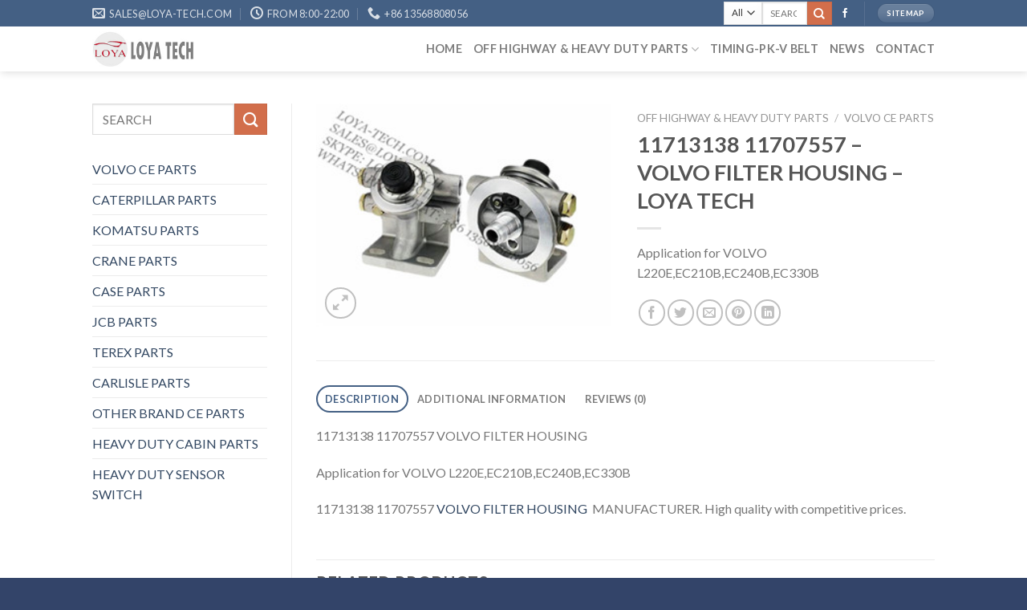

--- FILE ---
content_type: text/html; charset=UTF-8
request_url: https://www.loya-tech.com/product/off-highway-heavy-duty-parts/volvo-ce-parts/11713138-11707557-volvo-housing
body_size: 29559
content:
<!DOCTYPE html>
<!--[if IE 9 ]> <html lang="en-US" class="ie9 loading-site no-js"> <![endif]-->
<!--[if IE 8 ]> <html lang="en-US" class="ie8 loading-site no-js"> <![endif]-->
<!--[if (gte IE 9)|!(IE)]><!--><html lang="en-US" class="loading-site no-js"> <!--<![endif]-->
<head><style>img.lazy{min-height:1px}</style><link href="https://www.loya-tech.com/wp-content/plugins/w3-total-cache/pub/js/lazyload.min.js" as="script">
	<meta charset="UTF-8" />
	<link rel="profile" href="https://gmpg.org/xfn/11" />
	<link rel="pingback" href="https://www.loya-tech.com/xmlrpc.php" />

	<script>(function(html){html.className = html.className.replace(/\bno-js\b/,'js')})(document.documentElement);</script>
<meta name='robots' content='index, follow, max-image-preview:large, max-snippet:-1, max-video-preview:-1' />
<meta name="viewport" content="width=device-width, initial-scale=1, maximum-scale=1" />
	<!-- This site is optimized with the Yoast SEO plugin v21.1 - https://yoast.com/wordpress/plugins/seo/ -->
	<title>11713138 11707557 VOLVO HOUSING FILTER - LOYA TECH</title>
	<meta name="description" content="11713138 11707557 VOLVO FILTER HOUSING MANUFACTURER Application for VOLVO L220E,EC210B,EC240B,EC330B High quality with competitive prices." />
	<link rel="canonical" href="https://www.loya-tech.com/product/off-highway-heavy-duty-parts/volvo-ce-parts/11713138-11707557-volvo-housing" />
	<meta property="og:locale" content="en_US" />
	<meta property="og:type" content="article" />
	<meta property="og:title" content="11713138 11707557 VOLVO HOUSING FILTER - LOYA TECH" />
	<meta property="og:description" content="11713138 11707557 VOLVO FILTER HOUSING MANUFACTURER Application for VOLVO L220E,EC210B,EC240B,EC330B High quality with competitive prices." />
	<meta property="og:url" content="https://www.loya-tech.com/product/off-highway-heavy-duty-parts/volvo-ce-parts/11713138-11707557-volvo-housing" />
	<meta property="og:site_name" content="LOYA TECH OFF HIGHWAY AND HEAVY DUTY PARTS MANUFACTURER" />
	<meta property="article:publisher" content="https://www.facebook.com/loyaconstructionmachineryparts" />
	<meta property="article:modified_time" content="2026-01-20T15:03:21+00:00" />
	<meta property="og:image" content="https://www.loya-tech.com/wp-content/uploads/2021/09/11713138-11707557-VOLVO-HOUSING.jpg" />
	<meta property="og:image:width" content="300" />
	<meta property="og:image:height" content="225" />
	<meta property="og:image:type" content="image/jpeg" />
	<meta name="twitter:card" content="summary_large_image" />
	<meta name="twitter:label1" content="Est. reading time" />
	<meta name="twitter:data1" content="4 minutes" />
	<script type="application/ld+json" class="yoast-schema-graph">{"@context":"https://schema.org","@graph":[{"@type":"WebPage","@id":"https://www.loya-tech.com/product/off-highway-heavy-duty-parts/volvo-ce-parts/11713138-11707557-volvo-housing","url":"https://www.loya-tech.com/product/off-highway-heavy-duty-parts/volvo-ce-parts/11713138-11707557-volvo-housing","name":"11713138 11707557 VOLVO HOUSING FILTER - LOYA TECH","isPartOf":{"@id":"https://www.loya-tech.com/#website"},"primaryImageOfPage":{"@id":"https://www.loya-tech.com/product/off-highway-heavy-duty-parts/volvo-ce-parts/11713138-11707557-volvo-housing#primaryimage"},"image":{"@id":"https://www.loya-tech.com/product/off-highway-heavy-duty-parts/volvo-ce-parts/11713138-11707557-volvo-housing#primaryimage"},"thumbnailUrl":"https://www.loya-tech.com/wp-content/uploads/2021/09/11713138-11707557-VOLVO-HOUSING.jpg","datePublished":"2026-01-10T00:22:11+00:00","dateModified":"2026-01-20T15:03:21+00:00","description":"11713138 11707557 VOLVO FILTER HOUSING MANUFACTURER Application for VOLVO L220E,EC210B,EC240B,EC330B High quality with competitive prices.","breadcrumb":{"@id":"https://www.loya-tech.com/product/off-highway-heavy-duty-parts/volvo-ce-parts/11713138-11707557-volvo-housing#breadcrumb"},"inLanguage":"en-US","potentialAction":[{"@type":"ReadAction","target":["https://www.loya-tech.com/product/off-highway-heavy-duty-parts/volvo-ce-parts/11713138-11707557-volvo-housing"]}]},{"@type":"ImageObject","inLanguage":"en-US","@id":"https://www.loya-tech.com/product/off-highway-heavy-duty-parts/volvo-ce-parts/11713138-11707557-volvo-housing#primaryimage","url":"https://www.loya-tech.com/wp-content/uploads/2021/09/11713138-11707557-VOLVO-HOUSING.jpg","contentUrl":"https://www.loya-tech.com/wp-content/uploads/2021/09/11713138-11707557-VOLVO-HOUSING.jpg","width":300,"height":225,"caption":"11713138 11707557 VOLVO HOUSING"},{"@type":"BreadcrumbList","@id":"https://www.loya-tech.com/product/off-highway-heavy-duty-parts/volvo-ce-parts/11713138-11707557-volvo-housing#breadcrumb","itemListElement":[{"@type":"ListItem","position":1,"name":"首页","item":"https://www.loya-tech.com/"},{"@type":"ListItem","position":2,"name":"OFF HIGHWAY &#038; HEAVY DUTY PARTS","item":"https://www.loya-tech.com/off-highway-heavy-duty-parts"},{"@type":"ListItem","position":3,"name":"11713138 11707557 &#8211; VOLVO FILTER HOUSING &#8211; LOYA TECH"}]},{"@type":"WebSite","@id":"https://www.loya-tech.com/#website","url":"https://www.loya-tech.com/","name":"LOYA TECH OFF HIGHWAY AND HEAVY DUTY PARTS MANUFACTURER","description":"LOYA TECH OFF HIGHWAY AND HEAVY DUTY PARTS","publisher":{"@id":"https://www.loya-tech.com/#organization"},"potentialAction":[{"@type":"SearchAction","target":{"@type":"EntryPoint","urlTemplate":"https://www.loya-tech.com/?s={search_term_string}"},"query-input":"required name=search_term_string"}],"inLanguage":"en-US"},{"@type":"Organization","@id":"https://www.loya-tech.com/#organization","name":"CHINA CHENGDU LOYA TECHNOLOGY CO.,LTD.","url":"https://www.loya-tech.com/","logo":{"@type":"ImageObject","inLanguage":"en-US","@id":"https://www.loya-tech.com/#/schema/logo/image/","url":"https://www.loya-tech.com/wp-content/uploads/2021/08/LOYA-LOGO-CIRCLE-4-1.jpg","contentUrl":"https://www.loya-tech.com/wp-content/uploads/2021/08/LOYA-LOGO-CIRCLE-4-1.jpg","width":80,"height":80,"caption":"CHINA CHENGDU LOYA TECHNOLOGY CO.,LTD."},"image":{"@id":"https://www.loya-tech.com/#/schema/logo/image/"},"sameAs":["https://www.facebook.com/loyaconstructionmachineryparts","https://www.pinterest.com/loyatechparts"]}]}</script>
	<!-- / Yoast SEO plugin. -->


<link rel='dns-prefetch' href='//stats.wp.com' />
<link rel='dns-prefetch' href='//fonts.googleapis.com' />
<link rel="alternate" type="application/rss+xml" title="LOYA TECH OFF HIGHWAY AND HEAVY DUTY PARTS MANUFACTURER &raquo; Feed" href="https://www.loya-tech.com/feed" />
<link rel="alternate" type="application/rss+xml" title="LOYA TECH OFF HIGHWAY AND HEAVY DUTY PARTS MANUFACTURER &raquo; Comments Feed" href="https://www.loya-tech.com/comments/feed" />
<link rel="alternate" type="application/rss+xml" title="LOYA TECH OFF HIGHWAY AND HEAVY DUTY PARTS MANUFACTURER &raquo; 11713138 11707557 &#8211; VOLVO FILTER HOUSING &#8211; LOYA TECH Comments Feed" href="https://www.loya-tech.com/product/off-highway-heavy-duty-parts/volvo-ce-parts/11713138-11707557-volvo-housing/feed" />
<link rel='stylesheet' id='contact-form-7-css' href='https://www.loya-tech.com/wp-content/plugins/contact-form-7/includes/css/styles.css?ver=5.7.7' type='text/css' media='all' />
<link rel='stylesheet' id='photoswipe-css' href='https://www.loya-tech.com/wp-content/plugins/woocommerce/assets/css/photoswipe/photoswipe.min.css?ver=7.9.0' type='text/css' media='all' />
<link rel='stylesheet' id='photoswipe-default-skin-css' href='https://www.loya-tech.com/wp-content/plugins/woocommerce/assets/css/photoswipe/default-skin/default-skin.min.css?ver=7.9.0' type='text/css' media='all' />
<style id='woocommerce-inline-inline-css' type='text/css'>
.woocommerce form .form-row .required { visibility: visible; }
</style>
<link rel='stylesheet' id='flatsome-main-css' href='https://www.loya-tech.com/wp-content/themes/flatsome/assets/css/flatsome.css?ver=3.14.2' type='text/css' media='all' />
<style id='flatsome-main-inline-css' type='text/css'>
@font-face {
				font-family: "fl-icons";
				font-display: block;
				src: url(https://www.loya-tech.com/wp-content/themes/flatsome/assets/css/icons/fl-icons.eot?v=3.14.2);
				src:
					url(https://www.loya-tech.com/wp-content/themes/flatsome/assets/css/icons/fl-icons.eot#iefix?v=3.14.2) format("embedded-opentype"),
					url(https://www.loya-tech.com/wp-content/themes/flatsome/assets/css/icons/fl-icons.woff2?v=3.14.2) format("woff2"),
					url(https://www.loya-tech.com/wp-content/themes/flatsome/assets/css/icons/fl-icons.ttf?v=3.14.2) format("truetype"),
					url(https://www.loya-tech.com/wp-content/themes/flatsome/assets/css/icons/fl-icons.woff?v=3.14.2) format("woff"),
					url(https://www.loya-tech.com/wp-content/themes/flatsome/assets/css/icons/fl-icons.svg?v=3.14.2#fl-icons) format("svg");
			}
</style>
<link rel='stylesheet' id='flatsome-shop-css' href='https://www.loya-tech.com/wp-content/themes/flatsome/assets/css/flatsome-shop.css?ver=3.14.2' type='text/css' media='all' />
<link rel='stylesheet' id='flatsome-googlefonts-css' href='//fonts.googleapis.com/css?family=Lato%3Aregular%2C700%2C400%2C700%7CDancing+Script%3Aregular%2C400&#038;display=swap&#038;ver=3.9' type='text/css' media='all' />
<script type="text/javascript">
            window._nslDOMReady = (function () {
                const executedCallbacks = new Set();
            
                return function (callback) {
                    /**
                    * Third parties might dispatch DOMContentLoaded events, so we need to ensure that we only run our callback once!
                    */
                    if (executedCallbacks.has(callback)) return;
            
                    const wrappedCallback = function () {
                        if (executedCallbacks.has(callback)) return;
                        executedCallbacks.add(callback);
                        callback();
                    };
            
                    if (document.readyState === "complete" || document.readyState === "interactive") {
                        wrappedCallback();
                    } else {
                        document.addEventListener("DOMContentLoaded", wrappedCallback);
                    }
                };
            })();
        </script><script type='text/javascript' src='https://www.loya-tech.com/wp-includes/js/dist/vendor/regenerator-runtime.min.js?ver=0.13.9' id='regenerator-runtime-js'></script>
<script type='text/javascript' src='https://www.loya-tech.com/wp-includes/js/dist/vendor/wp-polyfill.min.js?ver=3.15.0' id='wp-polyfill-js'></script>
<script type='text/javascript' src='https://www.loya-tech.com/wp-includes/js/dist/hooks.min.js?ver=4169d3cf8e8d95a3d6d5' id='wp-hooks-js'></script>
<script type='text/javascript' src='https://stats.wp.com/w.js?ver=202604' id='woo-tracks-js'></script>
<script type='text/javascript' src='https://www.loya-tech.com/wp-includes/js/jquery/jquery.min.js?ver=3.6.1' id='jquery-core-js'></script>
<link rel="https://api.w.org/" href="https://www.loya-tech.com/wp-json/" /><link rel="alternate" type="application/json" href="https://www.loya-tech.com/wp-json/wp/v2/product/1515" /><link rel="EditURI" type="application/rsd+xml" title="RSD" href="https://www.loya-tech.com/xmlrpc.php?rsd" />
<link rel="wlwmanifest" type="application/wlwmanifest+xml" href="https://www.loya-tech.com/wp-includes/wlwmanifest.xml" />
<meta name="generator" content="WordPress 6.1.9" />
<meta name="generator" content="WooCommerce 7.9.0" />
<link rel='shortlink' href='https://www.loya-tech.com/?p=1515' />
<link rel="alternate" type="application/json+oembed" href="https://www.loya-tech.com/wp-json/oembed/1.0/embed?url=https%3A%2F%2Fwww.loya-tech.com%2Fproduct%2Foff-highway-heavy-duty-parts%2Fvolvo-ce-parts%2F11713138-11707557-volvo-housing" />
<link rel="alternate" type="text/xml+oembed" href="https://www.loya-tech.com/wp-json/oembed/1.0/embed?url=https%3A%2F%2Fwww.loya-tech.com%2Fproduct%2Foff-highway-heavy-duty-parts%2Fvolvo-ce-parts%2F11713138-11707557-volvo-housing&#038;format=xml" />
<style>.bg{opacity: 0; transition: opacity 1s; -webkit-transition: opacity 1s;} .bg-loaded{opacity: 1;}</style><!--[if IE]><link rel="stylesheet" type="text/css" href="https://www.loya-tech.com/wp-content/themes/flatsome/assets/css/ie-fallback.css"><script src="//cdnjs.cloudflare.com/ajax/libs/html5shiv/3.6.1/html5shiv.js"></script><script>var head = document.getElementsByTagName('head')[0],style = document.createElement('style');style.type = 'text/css';style.styleSheet.cssText = ':before,:after{content:none !important';head.appendChild(style);setTimeout(function(){head.removeChild(style);}, 0);</script><script src="https://www.loya-tech.com/wp-content/themes/flatsome/assets/libs/ie-flexibility.js"></script><![endif]--><meta name="yandex-verification" content="1172480c56553f5b" />
<meta name="google-site-verification" content="yAojWAWSrHMPWgj_VJf7fDNOuA_H4GVjvpraiUo9bQ8" />	<noscript><style>.woocommerce-product-gallery{ opacity: 1 !important; }</style></noscript>
	<link rel="icon" href="https://www.loya-tech.com/wp-content/uploads/2021/08/LOYA-LOGO-CIRCLE-4-1.jpg" sizes="32x32" />
<link rel="icon" href="https://www.loya-tech.com/wp-content/uploads/2021/08/LOYA-LOGO-CIRCLE-4-1.jpg" sizes="192x192" />
<link rel="apple-touch-icon" href="https://www.loya-tech.com/wp-content/uploads/2021/08/LOYA-LOGO-CIRCLE-4-1.jpg" />
<meta name="msapplication-TileImage" content="https://www.loya-tech.com/wp-content/uploads/2021/08/LOYA-LOGO-CIRCLE-4-1.jpg" />
<style id="custom-css" type="text/css">:root {--primary-color: #446084;}.header-main{height: 56px}#logo img{max-height: 56px}#logo{width:128px;}.header-bottom{min-height: 55px}.header-top{min-height: 33px}.transparent .header-main{height: 86px}.transparent #logo img{max-height: 86px}.has-transparent + .page-title:first-of-type,.has-transparent + #main > .page-title,.has-transparent + #main > div > .page-title,.has-transparent + #main .page-header-wrapper:first-of-type .page-title{padding-top: 116px;}.header.show-on-scroll,.stuck .header-main{height:56px!important}.stuck #logo img{max-height: 56px!important}.search-form{ width: 38%;}.header-bottom {background-color: #f1f1f1}.top-bar-nav > li > a{line-height: 17px }.header-main .nav > li > a{line-height: 16px }.stuck .header-main .nav > li > a{line-height: 50px }.header-bottom-nav > li > a{line-height: 16px }@media (max-width: 549px) {.header-main{height: 56px}#logo img{max-height: 56px}}.nav-dropdown{font-size:96%}.blog-wrapper{background-color: #ffffff;}body{font-family:"Lato", sans-serif}body{font-weight: 400}.nav > li > a {font-family:"Lato", sans-serif;}.mobile-sidebar-levels-2 .nav > li > ul > li > a {font-family:"Lato", sans-serif;}.nav > li > a {font-weight: 700;}.mobile-sidebar-levels-2 .nav > li > ul > li > a {font-weight: 700;}h1,h2,h3,h4,h5,h6,.heading-font, .off-canvas-center .nav-sidebar.nav-vertical > li > a{font-family: "Lato", sans-serif;}h1,h2,h3,h4,h5,h6,.heading-font,.banner h1,.banner h2{font-weight: 700;}.alt-font{font-family: "Dancing Script", sans-serif;}.alt-font{font-weight: 400!important;}@media screen and (min-width: 550px){.products .box-vertical .box-image{min-width: 300px!important;width: 300px!important;}}.footer-2{background-color: rgba(241,241,241,0.99)}.absolute-footer, html{background-color: rgba(0,22,68,0.8)}.label-new.menu-item > a:after{content:"New";}.label-hot.menu-item > a:after{content:"Hot";}.label-sale.menu-item > a:after{content:"Sale";}.label-popular.menu-item > a:after{content:"Popular";}</style></head>

<body class="product-template-default single single-product postid-1515 theme-flatsome woocommerce woocommerce-page woocommerce-no-js header-shadow lightbox nav-dropdown-has-arrow nav-dropdown-has-shadow nav-dropdown-has-border parallax-mobile catalog-mode no-prices">


<a class="skip-link screen-reader-text" href="#main">Skip to content</a>

<div id="wrapper">

	
	<header id="header" class="header has-sticky sticky-shrink">
		<div class="header-wrapper">
			<div id="top-bar" class="header-top nav-dark">
    <div class="flex-row container">
      <div class="flex-col hide-for-medium flex-left">
          <ul class="nav nav-left medium-nav-center nav-small  nav-">
              <li class="header-contact-wrapper">
		<ul id="header-contact" class="nav nav-divided nav-uppercase header-contact">
		
						<li class="">
			  <a href="/cdn-cgi/l/email-protection#4132202d2432012d2e38206c352422296f222e2c" class="tooltip" title="sales@loya-tech.com">
				  <i class="icon-envelop" style="font-size:16px;"></i>			       <span>
			       	<span class="__cf_email__" data-cfemail="7c0f1d10190f3c1013051d5108191f14521f1311">[email&#160;protected]</span>			       </span>
			  </a>
			</li>
					
						<li class="">
			  <a class="tooltip" title="From 8:00-22:00 |  Paypal Link: PayPal.Me/loyatech ">
			  	   <i class="icon-clock" style="font-size:16px;"></i>			        <span>From 8:00-22:00</span>
			  </a>
			 </li>
			
						<li class="">
			  <a href="tel:+86 13568808056" class="tooltip" title="+86 13568808056">
			     <i class="icon-phone" style="font-size:16px;"></i>			      <span>+86 13568808056</span>
			  </a>
			</li>
				</ul>
</li>          </ul>
      </div>

      <div class="flex-col hide-for-medium flex-center">
          <ul class="nav nav-center nav-small  nav-">
                        </ul>
      </div>

      <div class="flex-col hide-for-medium flex-right">
         <ul class="nav top-bar-nav nav-right nav-small  nav-">
              <li class="header-search-form search-form html relative has-icon">
	<div class="header-search-form-wrapper">
		<div class="searchform-wrapper ux-search-box relative is-normal"><form role="search" method="get" class="searchform" action="https://www.loya-tech.com/">
	<div class="flex-row relative">
					<div class="flex-col search-form-categories">
				<select class="search_categories resize-select mb-0" name="product_cat"><option value="" selected='selected'>All</option><option value="off-highway-heavy-duty-parts">OFF HIGHWAY &amp; HEAVY DUTY PARTS</option></select>			</div>
						<div class="flex-col flex-grow">
			<label class="screen-reader-text" for="woocommerce-product-search-field-0">Search for:</label>
			<input type="search" id="woocommerce-product-search-field-0" class="search-field mb-0" placeholder="SEARCH" value="" name="s" />
			<input type="hidden" name="post_type" value="product" />
					</div>
		<div class="flex-col">
			<button type="submit" value="Search" class="ux-search-submit submit-button secondary button icon mb-0" aria-label="Submit">
				<i class="icon-search" ></i>			</button>
		</div>
	</div>
	<div class="live-search-results text-left z-top"></div>
</form>
</div>	</div>
</li><li class="html header-social-icons ml-0">
	<div class="social-icons follow-icons" ><a href="https://facebook.com/loyaconstructionmachineryparts" target="_blank" data-label="Facebook" rel="noopener noreferrer nofollow" class="icon plain facebook tooltip" title="Follow on Facebook" aria-label="Follow on Facebook"><i class="icon-facebook" ></i></a></div></li><li class="header-divider"></li><li class="html header-button-1">
	<div class="header-button">
	<a href="https://www.loya-tech.com/sitemap_index.xml" class="button primary is-shade is-small"  style="border-radius:99px;">
    <span>SITEMAP</span>
  </a>
	</div>
</li>


          </ul>
      </div>

            <div class="flex-col show-for-medium flex-grow">
          <ul class="nav nav-center nav-small mobile-nav  nav-">
              <li class="header-contact-wrapper">
		<ul id="header-contact" class="nav nav-divided nav-uppercase header-contact">
		
						<li class="">
			  <a href="/cdn-cgi/l/email-protection#addeccc1c8deedc1c2d4cc80d9c8cec583cec2c0" class="tooltip" title="sales@loya-tech.com">
				  <i class="icon-envelop" style="font-size:16px;"></i>			       <span>
			       	<span class="__cf_email__" data-cfemail="196a78757c6a5975766078346d7c7a71377a7674">[email&#160;protected]</span>			       </span>
			  </a>
			</li>
					
						<li class="">
			  <a class="tooltip" title="From 8:00-22:00 |  Paypal Link: PayPal.Me/loyatech ">
			  	   <i class="icon-clock" style="font-size:16px;"></i>			        <span>From 8:00-22:00</span>
			  </a>
			 </li>
			
						<li class="">
			  <a href="tel:+86 13568808056" class="tooltip" title="+86 13568808056">
			     <i class="icon-phone" style="font-size:16px;"></i>			      <span>+86 13568808056</span>
			  </a>
			</li>
				</ul>
</li>          </ul>
      </div>
      
    </div>
</div>
<div id="masthead" class="header-main ">
      <div class="header-inner flex-row container logo-left medium-logo-center" role="navigation">

          <!-- Logo -->
          <div id="logo" class="flex-col logo">
            <!-- Header logo -->
<a href="https://www.loya-tech.com/" title="LOYA TECH OFF HIGHWAY AND HEAVY DUTY PARTS MANUFACTURER - LOYA TECH OFF HIGHWAY AND HEAVY DUTY PARTS" rel="home">
    <img width="128" height="56" src="data:image/svg+xml,%3Csvg%20xmlns='http://www.w3.org/2000/svg'%20viewBox='0%200%20128%2056'%3E%3C/svg%3E" data-src="http://www.loya-tech.com/wp-content/uploads/2021/08/LOYA-WEB-LOGO-2-2.jpg" class="header_logo header-logo lazy" alt="LOYA TECH OFF HIGHWAY AND HEAVY DUTY PARTS MANUFACTURER"/><img  width="128" height="56" src="data:image/svg+xml,%3Csvg%20xmlns='http://www.w3.org/2000/svg'%20viewBox='0%200%20128%2056'%3E%3C/svg%3E" data-src="http://www.loya-tech.com/wp-content/uploads/2021/08/LOYA-WEB-LOGO-2-2.jpg" class="header-logo-dark lazy" alt="LOYA TECH OFF HIGHWAY AND HEAVY DUTY PARTS MANUFACTURER"/></a>
          </div>

          <!-- Mobile Left Elements -->
          <div class="flex-col show-for-medium flex-left">
            <ul class="mobile-nav nav nav-left ">
              <li class="nav-icon has-icon">
  		<a href="#" data-open="#main-menu" data-pos="left" data-bg="main-menu-overlay" data-color="" class="is-small" aria-label="Menu" aria-controls="main-menu" aria-expanded="false">
		
		  <i class="icon-menu" ></i>
		  		</a>
	</li>            </ul>
          </div>

          <!-- Left Elements -->
          <div class="flex-col hide-for-medium flex-left
            flex-grow">
            <ul class="header-nav header-nav-main nav nav-left  nav-size-medium nav-uppercase" >
                          </ul>
          </div>

          <!-- Right Elements -->
          <div class="flex-col hide-for-medium flex-right">
            <ul class="header-nav header-nav-main nav nav-right  nav-size-medium nav-uppercase">
              <li id="menu-item-775" class="menu-item menu-item-type-post_type menu-item-object-page menu-item-home menu-item-775 menu-item-design-default"><a href="https://www.loya-tech.com/" class="nav-top-link">HOME</a></li>
<li id="menu-item-776" class="menu-item menu-item-type-post_type menu-item-object-page menu-item-has-children current_page_parent menu-item-776 menu-item-design-default has-dropdown"><a href="https://www.loya-tech.com/off-highway-heavy-duty-parts" class="nav-top-link">OFF HIGHWAY &#038; HEAVY DUTY PARTS<i class="icon-angle-down" ></i></a>
<ul class="sub-menu nav-dropdown nav-dropdown-bold">
	<li id="menu-item-778" class="menu-item menu-item-type-taxonomy menu-item-object-product_cat current-product-ancestor current-menu-parent current-product-parent menu-item-778 active"><a href="https://www.loya-tech.com/product-category/off-highway-heavy-duty-parts/volvo-ce-parts">VOLVO CE PARTS</a></li>
	<li id="menu-item-779" class="menu-item menu-item-type-taxonomy menu-item-object-product_cat menu-item-779"><a href="https://www.loya-tech.com/product-category/off-highway-heavy-duty-parts/caterpillar-parts">CATERPILLAR PARTS</a></li>
	<li id="menu-item-780" class="menu-item menu-item-type-taxonomy menu-item-object-product_cat menu-item-780"><a href="https://www.loya-tech.com/product-category/off-highway-heavy-duty-parts/komatsu-parts">KOMATSU PARTS</a></li>
	<li id="menu-item-781" class="menu-item menu-item-type-taxonomy menu-item-object-product_cat menu-item-781"><a href="https://www.loya-tech.com/product-category/off-highway-heavy-duty-parts/crane-parts">CRANE PARTS</a></li>
	<li id="menu-item-782" class="menu-item menu-item-type-taxonomy menu-item-object-product_cat menu-item-782"><a href="https://www.loya-tech.com/product-category/off-highway-heavy-duty-parts/case-parts">CASE PARTS</a></li>
	<li id="menu-item-783" class="menu-item menu-item-type-taxonomy menu-item-object-product_cat menu-item-783"><a href="https://www.loya-tech.com/product-category/off-highway-heavy-duty-parts/jcb-parts">JCB PARTS</a></li>
	<li id="menu-item-784" class="menu-item menu-item-type-taxonomy menu-item-object-product_cat menu-item-784"><a href="https://www.loya-tech.com/product-category/off-highway-heavy-duty-parts/terex-parts">TEREX PARTS</a></li>
	<li id="menu-item-785" class="menu-item menu-item-type-taxonomy menu-item-object-product_cat menu-item-785"><a href="https://www.loya-tech.com/product-category/off-highway-heavy-duty-parts/carlisle-parts">CARLISLE PARTS</a></li>
	<li id="menu-item-786" class="menu-item menu-item-type-taxonomy menu-item-object-product_cat menu-item-786"><a href="https://www.loya-tech.com/product-category/off-highway-heavy-duty-parts/other-brand-ce-parts">OTHER BRAND CE PARTS</a></li>
	<li id="menu-item-2045" class="menu-item menu-item-type-taxonomy menu-item-object-product_cat menu-item-2045"><a href="https://www.loya-tech.com/product-category/off-highway-heavy-duty-parts/heavy-duty-cabin-parts">HEAVY DUTY CABIN PARTS</a></li>
	<li id="menu-item-2478" class="menu-item menu-item-type-taxonomy menu-item-object-product_cat menu-item-2478"><a href="https://www.loya-tech.com/product-category/off-highway-heavy-duty-parts/heavy-duty-sensor-switch">HEAVY DUTY SENSOR SWITCH</a></li>
</ul>
</li>
<li id="menu-item-930" class="menu-item menu-item-type-post_type menu-item-object-page menu-item-930 menu-item-design-default"><a href="https://www.loya-tech.com/timing-pk-v-belt" class="nav-top-link">TIMING-PK-V BELT</a></li>
<li id="menu-item-789" class="menu-item menu-item-type-post_type menu-item-object-page menu-item-789 menu-item-design-default"><a href="https://www.loya-tech.com/news" class="nav-top-link">NEWS</a></li>
<li id="menu-item-790" class="menu-item menu-item-type-post_type menu-item-object-page menu-item-790 menu-item-design-default"><a href="https://www.loya-tech.com/contact" class="nav-top-link">CONTACT</a></li>
            </ul>
          </div>

          <!-- Mobile Right Elements -->
          <div class="flex-col show-for-medium flex-right">
            <ul class="mobile-nav nav nav-right ">
                          </ul>
          </div>

      </div>
     
      </div>
<div class="header-bg-container fill"><div class="header-bg-image fill"></div><div class="header-bg-color fill"></div></div>		</div>
	</header>

	
	<main id="main" class="">

	<div class="shop-container">
		
			<div class="container">
	<div class="woocommerce-notices-wrapper"></div></div>
<div id="product-1515" class="product type-product post-1515 status-publish first instock product_cat-volvo-ce-parts product_tag-11713138-11707557-volvo-filter-housing-loya-tech has-post-thumbnail downloadable taxable shipping-taxable product-type-simple">
	<div class="product-main">
 <div class="row content-row row-divided row-large">

 	<div id="product-sidebar" class="col large-3 hide-for-medium shop-sidebar ">
		<aside id="search-4" class="widget widget_search"><form method="get" class="searchform" action="https://www.loya-tech.com/" role="search">
		<div class="flex-row relative">
			<div class="flex-col flex-grow">
	   	   <input type="search" class="search-field mb-0" name="s" value="" id="s" placeholder="SEARCH" />
			</div>
			<div class="flex-col">
				<button type="submit" class="ux-search-submit submit-button secondary button icon mb-0" aria-label="Submit">
					<i class="icon-search" ></i>				</button>
			</div>
		</div>
    <div class="live-search-results text-left z-top"></div>
</form>
</aside><aside id="nav_menu-9" class="widget widget_nav_menu"><div class="menu-sub-container"><ul id="menu-sub" class="menu"><li id="menu-item-309" class="menu-item menu-item-type-taxonomy menu-item-object-product_cat current-product-ancestor current-menu-parent current-product-parent menu-item-309"><a href="https://www.loya-tech.com/product-category/off-highway-heavy-duty-parts/volvo-ce-parts">VOLVO CE PARTS</a></li>
<li id="menu-item-310" class="menu-item menu-item-type-taxonomy menu-item-object-product_cat menu-item-310"><a href="https://www.loya-tech.com/product-category/off-highway-heavy-duty-parts/caterpillar-parts">CATERPILLAR PARTS</a></li>
<li id="menu-item-311" class="menu-item menu-item-type-taxonomy menu-item-object-product_cat menu-item-311"><a href="https://www.loya-tech.com/product-category/off-highway-heavy-duty-parts/komatsu-parts">KOMATSU PARTS</a></li>
<li id="menu-item-312" class="menu-item menu-item-type-taxonomy menu-item-object-product_cat menu-item-312"><a href="https://www.loya-tech.com/product-category/off-highway-heavy-duty-parts/crane-parts">CRANE PARTS</a></li>
<li id="menu-item-313" class="menu-item menu-item-type-taxonomy menu-item-object-product_cat menu-item-313"><a href="https://www.loya-tech.com/product-category/off-highway-heavy-duty-parts/case-parts">CASE PARTS</a></li>
<li id="menu-item-314" class="menu-item menu-item-type-taxonomy menu-item-object-product_cat menu-item-314"><a href="https://www.loya-tech.com/product-category/off-highway-heavy-duty-parts/jcb-parts">JCB PARTS</a></li>
<li id="menu-item-315" class="menu-item menu-item-type-taxonomy menu-item-object-product_cat menu-item-315"><a href="https://www.loya-tech.com/product-category/off-highway-heavy-duty-parts/terex-parts">TEREX PARTS</a></li>
<li id="menu-item-316" class="menu-item menu-item-type-taxonomy menu-item-object-product_cat menu-item-316"><a href="https://www.loya-tech.com/product-category/off-highway-heavy-duty-parts/carlisle-parts">CARLISLE PARTS</a></li>
<li id="menu-item-317" class="menu-item menu-item-type-taxonomy menu-item-object-product_cat menu-item-317"><a href="https://www.loya-tech.com/product-category/off-highway-heavy-duty-parts/other-brand-ce-parts">OTHER BRAND CE PARTS</a></li>
<li id="menu-item-2046" class="menu-item menu-item-type-taxonomy menu-item-object-product_cat menu-item-2046"><a href="https://www.loya-tech.com/product-category/off-highway-heavy-duty-parts/heavy-duty-cabin-parts">HEAVY DUTY CABIN PARTS</a></li>
<li id="menu-item-2477" class="menu-item menu-item-type-taxonomy menu-item-object-product_cat menu-item-2477"><a href="https://www.loya-tech.com/product-category/off-highway-heavy-duty-parts/heavy-duty-sensor-switch">HEAVY DUTY SENSOR SWITCH</a></li>
</ul></div></aside>	</div>

	<div class="col large-9">
		<div class="row">
			<div class="large-6 col">
				
<div class="product-images relative mb-half has-hover woocommerce-product-gallery woocommerce-product-gallery--with-images woocommerce-product-gallery--columns-4 images" data-columns="4">

  <div class="badge-container is-larger absolute left top z-1">
</div>

  <div class="image-tools absolute top show-on-hover right z-3">
      </div>

  <figure class="woocommerce-product-gallery__wrapper product-gallery-slider slider slider-nav-small mb-half"
        data-flickity-options='{
                "cellAlign": "center",
                "wrapAround": true,
                "autoPlay": false,
                "prevNextButtons":true,
                "adaptiveHeight": true,
                "imagesLoaded": true,
                "lazyLoad": 1,
                "dragThreshold" : 15,
                "pageDots": false,
                "rightToLeft": false       }'>
    <div data-thumb="https://www.loya-tech.com/wp-content/uploads/2021/09/11713138-11707557-VOLVO-HOUSING-100x100.jpg" class="woocommerce-product-gallery__image slide first"><a href="https://www.loya-tech.com/wp-content/uploads/2021/09/11713138-11707557-VOLVO-HOUSING.jpg"><img width="300" height="225" src="data:image/svg+xml,%3Csvg%20viewBox%3D%220%200%20300%20225%22%20xmlns%3D%22http%3A%2F%2Fwww.w3.org%2F2000%2Fsvg%22%3E%3C%2Fsvg%3E" class="lazy-load wp-post-image skip-lazy" alt="11713138 11707557 VOLVO HOUSING" decoding="async" loading="lazy" title="11707557" data-caption="" data-src="https://www.loya-tech.com/wp-content/uploads/2021/09/11713138-11707557-VOLVO-HOUSING.jpg" data-large_image="https://www.loya-tech.com/wp-content/uploads/2021/09/11713138-11707557-VOLVO-HOUSING.jpg" data-large_image_width="300" data-large_image_height="225" /></a></div>  </figure>

  <div class="image-tools absolute bottom left z-3">
        <a href="#product-zoom" class="zoom-button button is-outline circle icon tooltip hide-for-small" title="Zoom">
      <i class="icon-expand" ></i>    </a>
   </div>
</div>


			</div>


			<div class="product-info summary entry-summary col col-fit product-summary text-left form-minimal">
				<nav class="woocommerce-breadcrumb breadcrumbs uppercase"><a href="https://www.loya-tech.com/product-category/off-highway-heavy-duty-parts">OFF HIGHWAY &amp; HEAVY DUTY PARTS</a> <span class="divider">&#47;</span> <a href="https://www.loya-tech.com/product-category/off-highway-heavy-duty-parts/volvo-ce-parts">VOLVO CE PARTS</a></nav><h1 class="product-title product_title entry-title">
	11713138 11707557 &#8211; VOLVO FILTER HOUSING &#8211; LOYA TECH</h1>

	<div class="is-divider small"></div>
<ul class="next-prev-thumbs is-small show-for-medium">         <li class="prod-dropdown has-dropdown">
               <a href="https://www.loya-tech.com/product/off-highway-heavy-duty-parts/volvo-ce-parts/11110708-11110702-volvo-housing"  rel="next" class="button icon is-outline circle">
                  <i class="icon-angle-left" ></i>              </a>
              <div class="nav-dropdown">
                <a title="11110708 11110702 &#8211; VOLVO FILTER HOUSING &#8211; LOYA TECH" href="https://www.loya-tech.com/product/off-highway-heavy-duty-parts/volvo-ce-parts/11110708-11110702-volvo-housing">
                <img width="100" height="100" src="data:image/svg+xml,%3Csvg%20viewBox%3D%220%200%20100%20100%22%20xmlns%3D%22http%3A%2F%2Fwww.w3.org%2F2000%2Fsvg%22%3E%3C%2Fsvg%3E" data-src="https://www.loya-tech.com/wp-content/uploads/2021/09/11110708-11110702-VOLVO-HOUSING-100x100.jpg" class="lazy-load attachment-woocommerce_gallery_thumbnail size-woocommerce_gallery_thumbnail wp-post-image" alt="11110708 11110702 VOLVO HOUSING" decoding="async" /></a>
              </div>
          </li>
               <li class="prod-dropdown has-dropdown">
               <a href="https://www.loya-tech.com/product/off-highway-heavy-duty-parts/volvo-ce-parts/21023287-20873675-volvo-housing" rel="next" class="button icon is-outline circle">
                  <i class="icon-angle-right" ></i>              </a>
              <div class="nav-dropdown">
                  <a title="21023287 20873675 &#8211; VOLVO FILTER HOUSING &#8211; LOYA TECH" href="https://www.loya-tech.com/product/off-highway-heavy-duty-parts/volvo-ce-parts/21023287-20873675-volvo-housing">
                  <img width="100" height="100" src="data:image/svg+xml,%3Csvg%20viewBox%3D%220%200%20100%20100%22%20xmlns%3D%22http%3A%2F%2Fwww.w3.org%2F2000%2Fsvg%22%3E%3C%2Fsvg%3E" data-src="https://www.loya-tech.com/wp-content/uploads/2021/09/21023287-20873675-VOLVO-HOUSING-100x100.jpg" class="lazy-load attachment-woocommerce_gallery_thumbnail size-woocommerce_gallery_thumbnail wp-post-image" alt="21023287 20873675 VOLVO HOUSING" decoding="async" loading="lazy" /></a>
              </div>
          </li>
      </ul><div class="product-short-description">
	<p>Application for VOLVO L220E,EC210B,EC240B,EC330B</p>
</div>
 <style>.woocommerce-variation-availability{display:none!important}</style><div class="social-icons share-icons share-row relative" ><a href="whatsapp://send?text=11713138%2011707557%20%26%238211%3B%20VOLVO%20FILTER%20HOUSING%20%26%238211%3B%20LOYA%20TECH - https://www.loya-tech.com/product/off-highway-heavy-duty-parts/volvo-ce-parts/11713138-11707557-volvo-housing" data-action="share/whatsapp/share" class="icon button circle is-outline tooltip whatsapp show-for-medium" title="Share on WhatsApp" aria-label="Share on WhatsApp"><i class="icon-whatsapp"></i></a><a href="https://www.facebook.com/sharer.php?u=https://www.loya-tech.com/product/off-highway-heavy-duty-parts/volvo-ce-parts/11713138-11707557-volvo-housing" data-label="Facebook" onclick="window.open(this.href,this.title,'width=500,height=500,top=300px,left=300px');  return false;" rel="noopener noreferrer nofollow" target="_blank" class="icon button circle is-outline tooltip facebook" title="Share on Facebook" aria-label="Share on Facebook"><i class="icon-facebook" ></i></a><a href="https://twitter.com/share?url=https://www.loya-tech.com/product/off-highway-heavy-duty-parts/volvo-ce-parts/11713138-11707557-volvo-housing" onclick="window.open(this.href,this.title,'width=500,height=500,top=300px,left=300px');  return false;" rel="noopener noreferrer nofollow" target="_blank" class="icon button circle is-outline tooltip twitter" title="Share on Twitter" aria-label="Share on Twitter"><i class="icon-twitter" ></i></a><a href="/cdn-cgi/l/email-protection#[base64]" rel="nofollow" class="icon button circle is-outline tooltip email" title="Email to a Friend" aria-label="Email to a Friend"><i class="icon-envelop" ></i></a><a href="https://pinterest.com/pin/create/button/?url=https://www.loya-tech.com/product/off-highway-heavy-duty-parts/volvo-ce-parts/11713138-11707557-volvo-housing&amp;media=https://www.loya-tech.com/wp-content/uploads/2021/09/11713138-11707557-VOLVO-HOUSING.jpg&amp;description=11713138%2011707557%20%26%238211%3B%20VOLVO%20FILTER%20HOUSING%20%26%238211%3B%20LOYA%20TECH" onclick="window.open(this.href,this.title,'width=500,height=500,top=300px,left=300px');  return false;" rel="noopener noreferrer nofollow" target="_blank" class="icon button circle is-outline tooltip pinterest" title="Pin on Pinterest" aria-label="Pin on Pinterest"><i class="icon-pinterest" ></i></a><a href="https://www.linkedin.com/shareArticle?mini=true&url=https://www.loya-tech.com/product/off-highway-heavy-duty-parts/volvo-ce-parts/11713138-11707557-volvo-housing&title=11713138%2011707557%20%26%238211%3B%20VOLVO%20FILTER%20HOUSING%20%26%238211%3B%20LOYA%20TECH" onclick="window.open(this.href,this.title,'width=500,height=500,top=300px,left=300px');  return false;"  rel="noopener noreferrer nofollow" target="_blank" class="icon button circle is-outline tooltip linkedin" title="Share on LinkedIn" aria-label="Share on LinkedIn"><i class="icon-linkedin" ></i></a></div>
			</div>


			</div>
			<div class="product-footer">
			
	<div class="woocommerce-tabs wc-tabs-wrapper container tabbed-content">
		<ul class="tabs wc-tabs product-tabs small-nav-collapse nav nav-uppercase nav-outline nav-left" role="tablist">
							<li class="description_tab active" id="tab-title-description" role="tab" aria-controls="tab-description">
					<a href="#tab-description">
						Description					</a>
				</li>
											<li class="additional_information_tab " id="tab-title-additional_information" role="tab" aria-controls="tab-additional_information">
					<a href="#tab-additional_information">
						Additional information					</a>
				</li>
											<li class="reviews_tab " id="tab-title-reviews" role="tab" aria-controls="tab-reviews">
					<a href="#tab-reviews">
						Reviews (0)					</a>
				</li>
									</ul>
		<div class="tab-panels">
							<div class="woocommerce-Tabs-panel woocommerce-Tabs-panel--description panel entry-content active" id="tab-description" role="tabpanel" aria-labelledby="tab-title-description">
										

<p>11713138 11707557 VOLVO FILTER HOUSING</p>
<p>Application for VOLVO L220E,EC210B,EC240B,EC330B</p>
<p>11713138 11707557 <a href="https://www.loya-tech.com/product-category/off-highway-heavy-duty-parts/volvo-ce-parts/page/3">VOLVO FILTER HOUSING</a>  MANUFACTURER. High quality with competitive prices.</p>
	<div id="text-356484285" class="text hidden">
		
<h2>About Us ( 11713138 11707557 VOLVO HOUSING ）</h2>
<p><span lang="EN-US">We are a proffessional manufacturer of off highway heavy duty parts since 1996</span>. With an experience and professional team, we have exported our products over 20 countries. Our products enjoy a good reputation among our customers.</p>
<p>We welcome customers, business associations and friends from all parts of the world to contact us and seek cooperation for mutual benefits.</p>
<h2>Our Field ( 11713138 11707557 VOLVO HOUSING ）</h2>
<p>We mainly produce parts for all brands of construction equipment and heavy duty equipment. Including VOLVO, CAT, KOMATSU, KATO, KOBELCO and TADANO parts.</p>
<h2>Our Strength</h2>
<p>Our strength is timely feedback, efficient manufacturing, fast delivery, competitive prices and high quality. We can develop the product for you if you provide sample. Telling us what you need, we will try to meet. Don’t hesitate to contact us if you have any question and inquiry,</p>
<h2>How to Contact Us ( 11713138 11707557 VOLVO HOUSING ）</h2>
<p>If you have interest in our products,please feel free to visit our site www.loya-tech.com.</p>
<p>Website: www.loya-tech.com , Email: <a href="/cdn-cgi/l/email-protection" class="__cf_email__" data-cfemail="5625373a3325163a392f377b2233353e7835393b">[email&#160;protected]</a></p>
<p>Mob/Whatspp/Wechat: +86 13568808056 , Skype: loya-tech</p>
<h2>Popular items ( 11713138 11707557 VOLVO HOUSING ）</h2>
<h3>Popular brake pad kits,spiders,tensioners for VOLVO</h3>
<p><a href="https://www.loya-tech.com/product-category/off-highway-heavy-duty-parts/volvo-ce-parts">11709042, 6213353, 226224, 11709020, 11707778, 11992515, 15266892, 15265398, 17218536, 11716655, 564763, 11708883, 15088068, 11713355 and 15183699.</a></p>
<p><a href="https://www.loya-tech.com/product-category/off-highway-heavy-duty-parts/volvo-ce-parts">11992564, 6210822, 17232908, 11034281, 11701338, 11994312, 11998815, 6213646, 1068247, 1651164, 1651032, 1068253, 11709090, 1068250, 11707097, 66448566 and 6213643</a></p>
<p><a href="https://www.loya-tech.com/product-category/off-highway-heavy-duty-parts/volvo-ce-parts">15125350, 15170633, 21479276, 21155561, 20491753, 22089205, 04504262, 20762060, 20935523, 21422765, 20739751, 14616530, 14616529, 14675537, 11205840, 14530079</a></p>
<p><a href="https://www.loya-tech.com/product-category/off-highway-heavy-duty-parts/volvo-ce-parts">14508627, 20758403, 20502563 and 20498227.</a></p>
<h3>Popular sensors for VOLVO ( 11713138 11707557 VOLVO HOUSING ）</h3>
<p><a href="https://www.loya-tech.com/product-category/off-highway-heavy-duty-parts/volvo-ce-parts">17202573, 17202022, 11196338, 21391695, 22383378, 21391697, 22383381, 11423761, 17252660, 17202581, 11705881, 15000755, 15038688, 17253748, 17252661, 15090261</a></p>
<p><a href="https://www.loya-tech.com/product-category/off-highway-heavy-duty-parts/volvo-ce-parts">20973777, 04297148, 15190641, 15059698, 14560160, 11170071, 11170072, 20796744, 21634017, 14613051, 4780941, 11039557, 14560161, 1077574, 15163008, 20508011</a></p>
<p><a href="https://www.loya-tech.com/product-category/off-highway-heavy-duty-parts/volvo-ce-parts">15038313, 15060190, 11039193, 11039194, 11419485, 2096397, 17215536, 22329559, 21097978, 22422785, 20450693, 21141943, 11195023, 17216331, 11144494</a></p>
<h3>Popular heater,lamp,pump,expansion tank,fan blade for VOLVO</h3>
<p><a href="https://www.loya-tech.com/product-category/off-highway-heavy-duty-parts/volvo-ce-parts">15048183, 14527267, 17228562, 16688265, 15187580, 15075799, 14532727, 14554152, 11039846, 11039856, 11170009, 11170010, 11117172, 15196670, 11117173, 15196672</a></p>
<p><a href="https://www.loya-tech.com/product-category/off-highway-heavy-duty-parts/volvo-ce-parts">11170062, 11170060, 11170063, 11170059, 20997341, 21067551, 21635801, 3885173, 3594872, 21468471, 20538845, 3161436, 3803844, 3803930, 20734268 and 20431135</a></p>
<p><a href="https://www.loya-tech.com/product-category/off-highway-heavy-duty-parts/volvo-ce-parts">1676400, 1676576, 17214674, 15047209, 20880612, 17336824, 20879330, 1675922, 1676577, 11110410, 14576774, 14514331, 11006834, 11032558, 11193183, 11121500, 11110731</a></p>
<p><a href="https://www.loya-tech.com/product-category/off-highway-heavy-duty-parts/volvo-ce-parts">14598161, 11110732, 14603988, 14631179, 14541344, 21023287, 20873675, 11713138, 11707557, 11110738 and 11110737.</a></p>
<h3>Popular accumulator,relief valve for VOLVO</h3>
<p><a href="https://www.loya-tech.com/product-category/off-highway-heavy-duty-parts/volvo-ce-parts">11173693, 17262261, 11172061, 17258317, 11195648, 11121172, 11195647, 11121214, 11163151, 17258313, 11173688, 15187036, 12726152, 11173690 and 4881735</a></p>
<p><a href="https://www.loya-tech.com/product-category/off-highway-heavy-duty-parts/volvo-ce-parts">14577744, 8230-36600, 14577745, 14552974, 14597185, 14513190, 14597140, 14513188, 14591508, 8230-27400, 14552089, 14524582, 14513267, 7270-30150, 14552098</a></p>
<p><a href="https://www.loya-tech.com/product-category/off-highway-heavy-duty-parts/volvo-ce-parts">8230-12520, 14506683, 14641479, 14528922, 11118857, 11113886, 14533496, 14531612, 14602247, 17416725, 15095373, SA8230-32080</a></p>
<h3>Popular items for CAT and others</h3>
<p><a href="https://www.loya-tech.com/product-category/off-highway-heavy-duty-parts/caterpillar-parts">2V9135, 8R0821, 9C0566, 4V7061, 9C0567, 4V7062, 4V8416, 9C8021, 4V8417, 9C8022, 8R0807, 3V5465, 1149299, 114-9299, 1149297, 114-9297, 8R9975, 1271665, 2590128</a></p>
<p><a href="https://www.loya-tech.com/product-category/off-highway-heavy-duty-parts/komatsu-parts">561-34-61110, 561-34-41110</a>, <a href="https://www.loya-tech.com/product-category/off-highway-heavy-duty-parts/other-brand-ce-parts">A3222F2450</a>, <a href="https://www.loya-tech.com/product-category/off-highway-heavy-duty-parts/carlisle-parts">244-7845, 328-7845, 244-7852, 328-7849</a>, <a href="https://www.loya-tech.com/product-category/off-highway-heavy-duty-parts/other-brand-ce-parts">263G2-59931, 263G259931</a>, <a href="https://www.loya-tech.com/product-category/off-highway-heavy-duty-parts/jcb-parts">15/920284, 333/E5760, 15/920103, 15/913501, 914/3090</a>1</p>
<p>914/35401, <a href="https://www.loya-tech.com/product-category/off-highway-heavy-duty-parts/other-brand-ce-parts">84252208, 387514A1, 12182091, 048646, 9969115</a>, <a href="https://www.loya-tech.com/product-category/off-highway-heavy-duty-parts/caterpillar-parts">225-4558, 2254558,173-0888, 1730888, 161-1703, 275-6558, 111-9916, 114-0616, 152-8320, 315-4412</a></p>
<p><a href="https://www.loya-tech.com/product-category/off-highway-heavy-duty-parts/caterpillar-parts">352-7123, 360-4599, 457-9878, 129-8030, 116-3526, 116-3600, 194-6725, 196-6724, 194-6722, 266-1467,3E5370, 3E-5370, 3E8700, 3E-8700, 5I-7579, 5I7579, 20PS767-13</a></p>
<p><a href="https://www.loya-tech.com/product-category/off-highway-heavy-duty-parts/caterpillar-parts">170-9335X00, 20PS767-13, 170-9335X00, 20PS767-14, 170-9335X00,20PS767-14, 170-9335X00, 41-5394, 415394, 51-7578, 517578, 297-9314, 2979314, 34300-00800</a></p>
<p><a href="https://www.loya-tech.com/product-category/off-highway-heavy-duty-parts/caterpillar-parts">102-0050, 1020050,102-2240,1022240, 106-0735, 1060735, 107-0612, 1070612, 107-0613, 1070613, 107-0614, 1070614, 107-8618, 1078618, 108-3190, 1083190,118-7226</a></p>
<p><a href="https://www.loya-tech.com/product-category/off-highway-heavy-duty-parts/caterpillar-parts">1187226, 125-2966, 1252966, 196-7973, 130-9811, 1309811, 131-0427, 1310427, 145-7028, 1457028, 161-1703, 1611703,161-1704, 1611704, 161-1705, 1611705, 161-9927</a></p>
<p><a href="https://www.loya-tech.com/product-category/off-highway-heavy-duty-parts/caterpillar-parts">1619927, 161-9930, 1619930, 111-2350, 1112350, 3E-7570, 3E7570, 110-9735,1109735, 141-4121, 1414121, 191-6857, 1916857, 194-6722, 1946722, 194-6724, 1946724</a></p>
<p><a href="https://www.loya-tech.com/product-category/off-highway-heavy-duty-parts/caterpillar-parts">194-6725, 1946725, 195-2150, 1952150,196-1185, 1961185, 202-9002, 2029002, 213-0677, 2130677, 224-4536, 2244536, 248-2169, 2482169, 256-6453, 2566453,260-2180</a></p>
<p><a href="https://www.loya-tech.com/product-category/off-highway-heavy-duty-parts/caterpillar-parts">2602180, 264-4297, 2644297, 266-1467, 2661467, 274-6719, 2746719, 276-6793, 2766793, 296-8060, 2968060,309-5769, 3095769, 313-5104, 3135104, 327-4608, 3274608</a></p>
<p><a href="https://www.loya-tech.com/product-category/off-highway-heavy-duty-parts/caterpillar-parts">383-2989, 3832989, 430-9449, 4309449 , 434-3436, 4343436,522-1643, 5221643, 05204-50300, 0520450300, 34390-02200, 3439002200, 34390-40200, 3439040200, 5I-8005, 5I8005</a></p>
<p><a href="https://www.loya-tech.com/product-category/off-highway-heavy-duty-parts/caterpillar-parts">1119916, 111-9916, 114-0616, 1140616, 152-8320, 1528320, 2254558, 225-4558, 3154412, 315-4412, 116-3526, 1163526, 4579878, 457-9878, 2042678, 204-2678, 3527116, 352-7116</a></p>
<p><a href="https://www.loya-tech.com/product-category/off-highway-heavy-duty-parts/caterpillar-parts">310-0395, 3100395, 3527123, 352-7123, 116-3600, 1163600,3604599, 360-4599, 129-8030, 1298030, 142-3391, 1423391, 178-6578, 1786578, 230-2892, 2302892</a></p>
<p><a href="https://www.loya-tech.com/product-category/off-highway-heavy-duty-parts/caterpillar-parts">245-9343, 2459343, 245-9344, 2459344</a></p>
<h3>Popular items for CRANE</h3>
<p><a href="https://www.loya-tech.com/product-category/off-highway-heavy-duty-parts/crane-parts">243-54301200, 24354301200, 2415U23R105, 383-806-85060, 38380685060, 363-806-75590, 36380675590, 363-809-95290, 36380995290, MR100, 363-800-65810</a></p>
<p><a href="https://www.loya-tech.com/product-category/off-highway-heavy-duty-parts/crane-parts">36380065810, 363-800-65820, 36380065820, LW250, 363-810-15160, 363-810-15170, 363-812-45200, 36381245200, 363-806-82060 and 36380682060.</a></p>
<p><a href="https://www.loya-tech.com/product-category/off-highway-heavy-duty-parts/crane-parts">203-54301100, 20354301100, 2415U23R103, 363-803-65390, 363-803-65390, 36380365390, 363-811-25090, 36381125090, 263-54301200, 26354301200, 363-54301200</a></p>
<p><a href="https://www.loya-tech.com/product-category/off-highway-heavy-duty-parts/crane-parts">36354301200, 23S-22-19780, 23S2219780, 23S-22-19770, 23S2219770, 363-803-36510, 36380336510, 363-808-75380, 36380875380, 273-54301100, 27354301100, 363-811-56730</a></p>
<p><a href="https://www.loya-tech.com/product-category/off-highway-heavy-duty-parts/crane-parts">36381156730, 15266826,</a><a href="https://www.loya-tech.com/product-category/off-highway-heavy-duty-parts/crane-parts">2415U437R107,2415U437R102,</a><a href="https://www.loya-tech.com/product-category/off-highway-heavy-duty-parts/crane-parts">, 2415U425R105, 2415U425R106</a></p>
<p>&nbsp;</p>
		
<style>
#text-356484285 {
  font-size: 0.75rem;
  line-height: 0.75;
  text-align: left;
}
</style>
	</div>
	
				</div>
											<div class="woocommerce-Tabs-panel woocommerce-Tabs-panel--additional_information panel entry-content " id="tab-additional_information" role="tabpanel" aria-labelledby="tab-title-additional_information">
										

<table class="woocommerce-product-attributes shop_attributes">
			<tr class="woocommerce-product-attributes-item woocommerce-product-attributes-item--attribute_country-of-origin">
			<th class="woocommerce-product-attributes-item__label">COUNTRY OF ORIGIN</th>
			<td class="woocommerce-product-attributes-item__value"><p>CHINA</p>
</td>
		</tr>
			<tr class="woocommerce-product-attributes-item woocommerce-product-attributes-item--attribute_minimum-order">
			<th class="woocommerce-product-attributes-item__label">MINIMUM ORDER</th>
			<td class="woocommerce-product-attributes-item__value"><p>10-100 PCS</p>
</td>
		</tr>
			<tr class="woocommerce-product-attributes-item woocommerce-product-attributes-item--attribute_delivery-time">
			<th class="woocommerce-product-attributes-item__label">DELIVERY TIME</th>
			<td class="woocommerce-product-attributes-item__value"><p>5-15 DAYS</p>
</td>
		</tr>
			<tr class="woocommerce-product-attributes-item woocommerce-product-attributes-item--attribute_brand">
			<th class="woocommerce-product-attributes-item__label">BRAND</th>
			<td class="woocommerce-product-attributes-item__value"><p>NEUTRAL/NEGOTIABLE</p>
</td>
		</tr>
			<tr class="woocommerce-product-attributes-item woocommerce-product-attributes-item--attribute_price">
			<th class="woocommerce-product-attributes-item__label">PRICE</th>
			<td class="woocommerce-product-attributes-item__value"><p>INQUIRY</p>
</td>
		</tr>
	</table>
				</div>
											<div class="woocommerce-Tabs-panel woocommerce-Tabs-panel--reviews panel entry-content " id="tab-reviews" role="tabpanel" aria-labelledby="tab-title-reviews">
										<div id="reviews" class="woocommerce-Reviews row">
	<div id="comments" class="col large-12">
		<h3 class="woocommerce-Reviews-title normal">
			Reviews		</h3>

					<p class="woocommerce-noreviews">There are no reviews yet.</p>
			</div>

			<div id="review_form_wrapper" class="large-12 col">
			<div id="review_form" class="col-inner">
				<div class="review-form-inner has-border">
					<div id="respond" class="comment-respond">
		<h3 id="reply-title" class="comment-reply-title">Be the first to review &ldquo;11713138 11707557 &#8211; VOLVO FILTER HOUSING &#8211; LOYA TECH&rdquo;</h3><form action="https://www.loya-tech.com/wp-comments-post.php" method="post" id="commentform" class="comment-form" novalidate><div class="comment-form-rating"><label for="rating">Your rating&nbsp;<span class="required">*</span></label><select name="rating" id="rating" required>
						<option value="">Rate&hellip;</option>
						<option value="5">Perfect</option>
						<option value="4">Good</option>
						<option value="3">Average</option>
						<option value="2">Not that bad</option>
						<option value="1">Very poor</option>
					</select></div><p class="comment-form-comment"><label for="comment">Your review&nbsp;<span class="required">*</span></label><textarea id="comment" name="comment" cols="45" rows="8" required></textarea></p><p class="comment-form-author"><label for="author">Name&nbsp;<span class="required">*</span></label><input id="author" name="author" type="text" value="" size="30" required /></p>
<p class="comment-form-email"><label for="email">Email&nbsp;<span class="required">*</span></label><input id="email" name="email" type="email" value="" size="30" required /></p>
<p class="form-submit"><input name="submit" type="submit" id="submit" class="submit" value="Submit" /> <input type='hidden' name='comment_post_ID' value='1515' id='comment_post_ID' />
<input type='hidden' name='comment_parent' id='comment_parent' value='0' />
</p><p style="display: none;"><input type="hidden" id="akismet_comment_nonce" name="akismet_comment_nonce" value="bab7808ec5" /></p><p style="display: none !important;" class="akismet-fields-container" data-prefix="ak_"><label>&#916;<textarea name="ak_hp_textarea" cols="45" rows="8" maxlength="100"></textarea></label><input type="hidden" id="ak_js_1" name="ak_js" value="207"/><script data-cfasync="false" src="/cdn-cgi/scripts/5c5dd728/cloudflare-static/email-decode.min.js"></script><script>document.getElementById( "ak_js_1" ).setAttribute( "value", ( new Date() ).getTime() );</script></p></form>	</div><!-- #respond -->
					</div>
			</div>
		</div>

	
</div>
				</div>
							
					</div>
	</div>


	<div class="related related-products-wrapper product-section">

					<h3 class="product-section-title container-width product-section-title-related pt-half pb-half uppercase">
				Related products			</h3>
		

	
  
    <div class="row equalize-box large-columns-4 medium-columns-3 small-columns-2 row-small slider row-slider slider-nav-reveal slider-nav-push"  data-flickity-options='{"imagesLoaded": true, "groupCells": "100%", "dragThreshold" : 5, "cellAlign": "left","wrapAround": true,"prevNextButtons": true,"percentPosition": true,"pageDots": false, "rightToLeft": false, "autoPlay" : false}'>

  
		
					
<div class="product-small col has-hover product type-product post-1326 status-publish instock product_cat-volvo-ce-parts product_tag-1651032-volvo-joint-spider-loya-tech has-post-thumbnail downloadable taxable shipping-taxable product-type-simple">
	<div class="col-inner">
	
<div class="badge-container absolute left top z-1">
</div>
	<div class="product-small box ">
		<div class="box-image">
			<div class="image-none">
				<a href="https://www.loya-tech.com/product/off-highway-heavy-duty-parts/volvo-ce-parts/1651032-volvo-joint-spider" aria-label="1651032 - VOLVO JOINT SPIDER - LOYA TECH">
					<img width="300" height="225" src="data:image/svg+xml,%3Csvg%20viewBox%3D%220%200%20300%20225%22%20xmlns%3D%22http%3A%2F%2Fwww.w3.org%2F2000%2Fsvg%22%3E%3C%2Fsvg%3E" data-src="https://www.loya-tech.com/wp-content/uploads/2021/09/1651032-VOLVO-JOINT-SPIDER.jpg" class="lazy-load attachment-woocommerce_thumbnail size-woocommerce_thumbnail" alt="1651032 VOLVO JOINT SPIDER" decoding="async" loading="lazy" />				</a>
			</div>
			<div class="image-tools is-small top right show-on-hover">
							</div>
			<div class="image-tools is-small hide-for-small bottom left show-on-hover">
							</div>
			<div class="image-tools grid-tools text-center hide-for-small bottom hover-slide-in show-on-hover">
							</div>
					</div>

		<div class="box-text box-text-products">
			<div class="title-wrapper">		<p class="category uppercase is-smaller no-text-overflow product-cat op-7">
			VOLVO CE PARTS		</p>
	<p class="name product-title woocommerce-loop-product__title"><a href="https://www.loya-tech.com/product/off-highway-heavy-duty-parts/volvo-ce-parts/1651032-volvo-joint-spider" class="woocommerce-LoopProduct-link woocommerce-loop-product__link">1651032 &#8211; VOLVO JOINT SPIDER &#8211; LOYA TECH</a></p></div><div class="price-wrapper"></div>		<p class="box-excerpt is-small">
			Application for VOLVO A20C,A25C,A35C		</p>
				</div>
	</div>
		</div>
</div>

		
					
<div class="product-small col has-hover product type-product post-1334 status-publish instock product_cat-volvo-ce-parts product_tag-11701338-volvo-joint-spider-loya-tech has-post-thumbnail downloadable taxable shipping-taxable product-type-simple">
	<div class="col-inner">
	
<div class="badge-container absolute left top z-1">
</div>
	<div class="product-small box ">
		<div class="box-image">
			<div class="image-none">
				<a href="https://www.loya-tech.com/product/off-highway-heavy-duty-parts/volvo-ce-parts/11701338-volvo-joint-spider" aria-label="11701338 - VOLVO JOINT SPIDER - LOYA TECH">
					<img width="300" height="225" src="data:image/svg+xml,%3Csvg%20viewBox%3D%220%200%20300%20225%22%20xmlns%3D%22http%3A%2F%2Fwww.w3.org%2F2000%2Fsvg%22%3E%3C%2Fsvg%3E" data-src="https://www.loya-tech.com/wp-content/uploads/2021/09/11701338-VOLVO-JOINT-SPIDER.jpg" class="lazy-load attachment-woocommerce_thumbnail size-woocommerce_thumbnail" alt="11701338 VOLVO JOINT SPIDER" decoding="async" loading="lazy" />				</a>
			</div>
			<div class="image-tools is-small top right show-on-hover">
							</div>
			<div class="image-tools is-small hide-for-small bottom left show-on-hover">
							</div>
			<div class="image-tools grid-tools text-center hide-for-small bottom hover-slide-in show-on-hover">
							</div>
					</div>

		<div class="box-text box-text-products">
			<div class="title-wrapper">		<p class="category uppercase is-smaller no-text-overflow product-cat op-7">
			VOLVO CE PARTS		</p>
	<p class="name product-title woocommerce-loop-product__title"><a href="https://www.loya-tech.com/product/off-highway-heavy-duty-parts/volvo-ce-parts/11701338-volvo-joint-spider" class="woocommerce-LoopProduct-link woocommerce-loop-product__link">11701338 &#8211; VOLVO JOINT SPIDER &#8211; LOYA TECH</a></p></div><div class="price-wrapper"></div>		<p class="box-excerpt is-small">
			Application for VOLVO A25D,A25E,A35F		</p>
				</div>
	</div>
		</div>
</div>

		
					
<div class="product-small col has-hover product type-product post-1402 status-publish last instock product_cat-volvo-ce-parts product_tag-20758403-20498227-volvo-heater-loya-tech has-post-thumbnail downloadable taxable shipping-taxable product-type-simple">
	<div class="col-inner">
	
<div class="badge-container absolute left top z-1">
</div>
	<div class="product-small box ">
		<div class="box-image">
			<div class="image-none">
				<a href="https://www.loya-tech.com/product/off-highway-heavy-duty-parts/volvo-ce-parts/20758403-20498227-volvo-heater" aria-label="20758403 20498227 - VOLVO HEATER - LOYA TECH">
					<img width="300" height="225" src="data:image/svg+xml,%3Csvg%20viewBox%3D%220%200%20300%20225%22%20xmlns%3D%22http%3A%2F%2Fwww.w3.org%2F2000%2Fsvg%22%3E%3C%2Fsvg%3E" data-src="https://www.loya-tech.com/wp-content/uploads/2021/09/20758403-20498227-VOLVO-HEATER.jpg" class="lazy-load attachment-woocommerce_thumbnail size-woocommerce_thumbnail" alt="20758403 20498227 VOLVO HEATER" decoding="async" loading="lazy" />				</a>
			</div>
			<div class="image-tools is-small top right show-on-hover">
							</div>
			<div class="image-tools is-small hide-for-small bottom left show-on-hover">
							</div>
			<div class="image-tools grid-tools text-center hide-for-small bottom hover-slide-in show-on-hover">
							</div>
					</div>

		<div class="box-text box-text-products">
			<div class="title-wrapper">		<p class="category uppercase is-smaller no-text-overflow product-cat op-7">
			VOLVO CE PARTS		</p>
	<p class="name product-title woocommerce-loop-product__title"><a href="https://www.loya-tech.com/product/off-highway-heavy-duty-parts/volvo-ce-parts/20758403-20498227-volvo-heater" class="woocommerce-LoopProduct-link woocommerce-loop-product__link">20758403 20498227 &#8211; VOLVO HEATER &#8211; LOYA TECH</a></p></div><div class="price-wrapper"></div>		<p class="box-excerpt is-small">
			Application for VOLVO L90F,L120F,EC210B,EC240B		</p>
				</div>
	</div>
		</div>
</div>

		
					
<div class="product-small col has-hover product type-product post-1378 status-publish first instock product_cat-volvo-ce-parts product_tag-20762060-20935523-volvo-tensioner-loya-tech has-post-thumbnail downloadable taxable shipping-taxable product-type-simple">
	<div class="col-inner">
	
<div class="badge-container absolute left top z-1">
</div>
	<div class="product-small box ">
		<div class="box-image">
			<div class="image-none">
				<a href="https://www.loya-tech.com/product/off-highway-heavy-duty-parts/volvo-ce-parts/20762060-20935523-volvo-tensioner" aria-label="20762060 20935523 - VOLVO TENSIONER - LOYA TECH">
					<img width="300" height="225" src="data:image/svg+xml,%3Csvg%20viewBox%3D%220%200%20300%20225%22%20xmlns%3D%22http%3A%2F%2Fwww.w3.org%2F2000%2Fsvg%22%3E%3C%2Fsvg%3E" data-src="https://www.loya-tech.com/wp-content/uploads/2021/09/20762060-20935523-VOLVO-TENSIONER.jpg" class="lazy-load attachment-woocommerce_thumbnail size-woocommerce_thumbnail" alt="20762060 20935523 VOLVO TENSIONER" decoding="async" loading="lazy" />				</a>
			</div>
			<div class="image-tools is-small top right show-on-hover">
							</div>
			<div class="image-tools is-small hide-for-small bottom left show-on-hover">
							</div>
			<div class="image-tools grid-tools text-center hide-for-small bottom hover-slide-in show-on-hover">
							</div>
					</div>

		<div class="box-text box-text-products">
			<div class="title-wrapper">		<p class="category uppercase is-smaller no-text-overflow product-cat op-7">
			VOLVO CE PARTS		</p>
	<p class="name product-title woocommerce-loop-product__title"><a href="https://www.loya-tech.com/product/off-highway-heavy-duty-parts/volvo-ce-parts/20762060-20935523-volvo-tensioner" class="woocommerce-LoopProduct-link woocommerce-loop-product__link">20762060 20935523 &#8211; VOLVO TENSIONER &#8211; LOYA TECH</a></p></div><div class="price-wrapper"></div>		<p class="box-excerpt is-small">
			Application for VOLVO A30E,A40E,G900		</p>
				</div>
	</div>
		</div>
</div>

		
					
<div class="product-small col has-hover product type-product post-1417 status-publish instock product_cat-volvo-ce-parts product_tag-11117172-15196670-volvo-lamp-loya-tech has-post-thumbnail downloadable taxable shipping-taxable product-type-simple">
	<div class="col-inner">
	
<div class="badge-container absolute left top z-1">
</div>
	<div class="product-small box ">
		<div class="box-image">
			<div class="image-none">
				<a href="https://www.loya-tech.com/product/off-highway-heavy-duty-parts/volvo-ce-parts/11117172-15196670-volvo-lamp" aria-label="11117172 15196670 - VOLVO LAMP- LOYA TECH">
					<img width="300" height="225" src="data:image/svg+xml,%3Csvg%20viewBox%3D%220%200%20300%20225%22%20xmlns%3D%22http%3A%2F%2Fwww.w3.org%2F2000%2Fsvg%22%3E%3C%2Fsvg%3E" data-src="https://www.loya-tech.com/wp-content/uploads/2021/09/11117172-15196670-VOLVO-LAMP.jpg" class="lazy-load attachment-woocommerce_thumbnail size-woocommerce_thumbnail" alt="11117172 15196670 VOLVO LAMP" decoding="async" loading="lazy" />				</a>
			</div>
			<div class="image-tools is-small top right show-on-hover">
							</div>
			<div class="image-tools is-small hide-for-small bottom left show-on-hover">
							</div>
			<div class="image-tools grid-tools text-center hide-for-small bottom hover-slide-in show-on-hover">
							</div>
					</div>

		<div class="box-text box-text-products">
			<div class="title-wrapper">		<p class="category uppercase is-smaller no-text-overflow product-cat op-7">
			VOLVO CE PARTS		</p>
	<p class="name product-title woocommerce-loop-product__title"><a href="https://www.loya-tech.com/product/off-highway-heavy-duty-parts/volvo-ce-parts/11117172-15196670-volvo-lamp" class="woocommerce-LoopProduct-link woocommerce-loop-product__link">11117172 15196670 &#8211; VOLVO LAMP- LOYA TECH</a></p></div><div class="price-wrapper"></div>		<p class="box-excerpt is-small">
			Application for VOLVO A25D,A30D,A35D,A40D		</p>
				</div>
	</div>
		</div>
</div>

		
					
<div class="product-small col has-hover product type-product post-1412 status-publish instock product_cat-volvo-ce-parts product_tag-11039846-11039856-volvo-lamp-loya-tech has-post-thumbnail downloadable taxable shipping-taxable product-type-simple">
	<div class="col-inner">
	
<div class="badge-container absolute left top z-1">
</div>
	<div class="product-small box ">
		<div class="box-image">
			<div class="image-none">
				<a href="https://www.loya-tech.com/product/off-highway-heavy-duty-parts/volvo-ce-parts/11039846-11039856-volvo-lamp" aria-label="11039846 11039856 - VOLVO LAMP- LOYA TECH">
					<img width="300" height="225" src="data:image/svg+xml,%3Csvg%20viewBox%3D%220%200%20300%20225%22%20xmlns%3D%22http%3A%2F%2Fwww.w3.org%2F2000%2Fsvg%22%3E%3C%2Fsvg%3E" data-src="https://www.loya-tech.com/wp-content/uploads/2021/09/11039846-11039856-VOLVO-LAMP.jpg" class="lazy-load attachment-woocommerce_thumbnail size-woocommerce_thumbnail" alt="11039846 11039856 VOLVO LAMP" decoding="async" loading="lazy" />				</a>
			</div>
			<div class="image-tools is-small top right show-on-hover">
							</div>
			<div class="image-tools is-small hide-for-small bottom left show-on-hover">
							</div>
			<div class="image-tools grid-tools text-center hide-for-small bottom hover-slide-in show-on-hover">
							</div>
					</div>

		<div class="box-text box-text-products">
			<div class="title-wrapper">		<p class="category uppercase is-smaller no-text-overflow product-cat op-7">
			VOLVO CE PARTS		</p>
	<p class="name product-title woocommerce-loop-product__title"><a href="https://www.loya-tech.com/product/off-highway-heavy-duty-parts/volvo-ce-parts/11039846-11039856-volvo-lamp" class="woocommerce-LoopProduct-link woocommerce-loop-product__link">11039846 11039856 &#8211; VOLVO LAMP- LOYA TECH</a></p></div><div class="price-wrapper"></div>		<p class="box-excerpt is-small">
			Application for A30,A35,A40F,L120F,EC290B		</p>
				</div>
	</div>
		</div>
</div>

		
					
<div class="product-small col has-hover product type-product post-1330 status-publish last instock product_cat-volvo-ce-parts product_tag-11998815-6213646-volvo-joint-spider-loya-tech has-post-thumbnail downloadable taxable shipping-taxable product-type-simple">
	<div class="col-inner">
	
<div class="badge-container absolute left top z-1">
</div>
	<div class="product-small box ">
		<div class="box-image">
			<div class="image-none">
				<a href="https://www.loya-tech.com/product/off-highway-heavy-duty-parts/volvo-ce-parts/11998815-6213646-volvo-joint" aria-label="11998815 6213646 - VOLVO JOINT SPIDER - LOYA TECH">
					<img width="300" height="225" src="data:image/svg+xml,%3Csvg%20viewBox%3D%220%200%20300%20225%22%20xmlns%3D%22http%3A%2F%2Fwww.w3.org%2F2000%2Fsvg%22%3E%3C%2Fsvg%3E" data-src="https://www.loya-tech.com/wp-content/uploads/2021/09/11998815-6213646-VOLVO-JOINT-SPIDER.jpg" class="lazy-load attachment-woocommerce_thumbnail size-woocommerce_thumbnail" alt="11998815 6213646 VOLVO JOINT SPIDER" decoding="async" loading="lazy" />				</a>
			</div>
			<div class="image-tools is-small top right show-on-hover">
							</div>
			<div class="image-tools is-small hide-for-small bottom left show-on-hover">
							</div>
			<div class="image-tools grid-tools text-center hide-for-small bottom hover-slide-in show-on-hover">
							</div>
					</div>

		<div class="box-text box-text-products">
			<div class="title-wrapper">		<p class="category uppercase is-smaller no-text-overflow product-cat op-7">
			VOLVO CE PARTS		</p>
	<p class="name product-title woocommerce-loop-product__title"><a href="https://www.loya-tech.com/product/off-highway-heavy-duty-parts/volvo-ce-parts/11998815-6213646-volvo-joint" class="woocommerce-LoopProduct-link woocommerce-loop-product__link">11998815 6213646 &#8211; VOLVO JOINT SPIDER &#8211; LOYA TECH</a></p></div><div class="price-wrapper"></div>		<p class="box-excerpt is-small">
			Application for VOLVO A20C,A25B,A25C		</p>
				</div>
	</div>
		</div>
</div>

		
					
<div class="product-small col has-hover product type-product post-1410 status-publish first instock product_cat-volvo-ce-parts product_tag-14527267-volvo-solenoid-coil-loya-tech has-post-thumbnail downloadable taxable shipping-taxable product-type-simple">
	<div class="col-inner">
	
<div class="badge-container absolute left top z-1">
</div>
	<div class="product-small box ">
		<div class="box-image">
			<div class="image-none">
				<a href="https://www.loya-tech.com/product/off-highway-heavy-duty-parts/volvo-ce-parts/14527267-volvo-solenoid-coil" aria-label="14527267 - VOLVO SOLENOID COIL- LOYA TECH">
					<img width="300" height="225" src="data:image/svg+xml,%3Csvg%20viewBox%3D%220%200%20300%20225%22%20xmlns%3D%22http%3A%2F%2Fwww.w3.org%2F2000%2Fsvg%22%3E%3C%2Fsvg%3E" data-src="https://www.loya-tech.com/wp-content/uploads/2021/09/14527567-VOLVO-SOLENOID-COIL.jpg" class="lazy-load attachment-woocommerce_thumbnail size-woocommerce_thumbnail" alt="14527567 VOLVO SOLENOID COIL" decoding="async" loading="lazy" />				</a>
			</div>
			<div class="image-tools is-small top right show-on-hover">
							</div>
			<div class="image-tools is-small hide-for-small bottom left show-on-hover">
							</div>
			<div class="image-tools grid-tools text-center hide-for-small bottom hover-slide-in show-on-hover">
							</div>
					</div>

		<div class="box-text box-text-products">
			<div class="title-wrapper">		<p class="category uppercase is-smaller no-text-overflow product-cat op-7">
			VOLVO CE PARTS		</p>
	<p class="name product-title woocommerce-loop-product__title"><a href="https://www.loya-tech.com/product/off-highway-heavy-duty-parts/volvo-ce-parts/14527267-volvo-solenoid-coil" class="woocommerce-LoopProduct-link woocommerce-loop-product__link">14527267 &#8211; VOLVO SOLENOID COIL- LOYA TECH</a></p></div><div class="price-wrapper"></div>		<p class="box-excerpt is-small">
			Application for VOLVO EC210,EC240,EC290		</p>
				</div>
	</div>
		</div>
</div>

		
					
<div class="product-small col has-hover product type-product post-1380 status-publish instock product_cat-volvo-ce-parts product_tag-22089205-04504262-volvo-tensioner-loya-tech has-post-thumbnail downloadable taxable shipping-taxable product-type-simple">
	<div class="col-inner">
	
<div class="badge-container absolute left top z-1">
</div>
	<div class="product-small box ">
		<div class="box-image">
			<div class="image-none">
				<a href="https://www.loya-tech.com/product/off-highway-heavy-duty-parts/volvo-ce-parts/22089205-04504262-volvo-tensioner" aria-label="22089205 04504262 - VOLVO TENSIONER - LOYA TECH">
					<img width="300" height="225" src="data:image/svg+xml,%3Csvg%20viewBox%3D%220%200%20300%20225%22%20xmlns%3D%22http%3A%2F%2Fwww.w3.org%2F2000%2Fsvg%22%3E%3C%2Fsvg%3E" data-src="https://www.loya-tech.com/wp-content/uploads/2021/09/22089205-04504262-VOLVO-TENSIONER.jpg" class="lazy-load attachment-woocommerce_thumbnail size-woocommerce_thumbnail" alt="22089205 04504262 VOLVO TENSIONER" decoding="async" loading="lazy" />				</a>
			</div>
			<div class="image-tools is-small top right show-on-hover">
							</div>
			<div class="image-tools is-small hide-for-small bottom left show-on-hover">
							</div>
			<div class="image-tools grid-tools text-center hide-for-small bottom hover-slide-in show-on-hover">
							</div>
					</div>

		<div class="box-text box-text-products">
			<div class="title-wrapper">		<p class="category uppercase is-smaller no-text-overflow product-cat op-7">
			VOLVO CE PARTS		</p>
	<p class="name product-title woocommerce-loop-product__title"><a href="https://www.loya-tech.com/product/off-highway-heavy-duty-parts/volvo-ce-parts/22089205-04504262-volvo-tensioner" class="woocommerce-LoopProduct-link woocommerce-loop-product__link">22089205 04504262 &#8211; VOLVO TENSIONER &#8211; LOYA TECH</a></p></div><div class="price-wrapper"></div>		<p class="box-excerpt is-small">
			Application for VOLVO BL71,EC290B,EW160C		</p>
				</div>
	</div>
		</div>
</div>

		
					
<div class="product-small col has-hover product type-product post-1404 status-publish instock product_cat-volvo-ce-parts product_tag-17228562-16688265-volvo-heater-unit-loya-tech has-post-thumbnail downloadable taxable shipping-taxable product-type-simple">
	<div class="col-inner">
	
<div class="badge-container absolute left top z-1">
</div>
	<div class="product-small box ">
		<div class="box-image">
			<div class="image-none">
				<a href="https://www.loya-tech.com/product/off-highway-heavy-duty-parts/volvo-ce-parts/17228562-16688265-volvo-heater" aria-label="17228562 16688265 - VOLVO HEATER UNIT- LOYA TECH">
					<img width="300" height="225" src="data:image/svg+xml,%3Csvg%20viewBox%3D%220%200%20300%20225%22%20xmlns%3D%22http%3A%2F%2Fwww.w3.org%2F2000%2Fsvg%22%3E%3C%2Fsvg%3E" data-src="https://www.loya-tech.com/wp-content/uploads/2021/09/17228562-16688265-VOLVO-HEATER.jpg" class="lazy-load attachment-woocommerce_thumbnail size-woocommerce_thumbnail" alt="17228562 16688265 VOLVO HEATER" decoding="async" loading="lazy" />				</a>
			</div>
			<div class="image-tools is-small top right show-on-hover">
							</div>
			<div class="image-tools is-small hide-for-small bottom left show-on-hover">
							</div>
			<div class="image-tools grid-tools text-center hide-for-small bottom hover-slide-in show-on-hover">
							</div>
					</div>

		<div class="box-text box-text-products">
			<div class="title-wrapper">		<p class="category uppercase is-smaller no-text-overflow product-cat op-7">
			VOLVO CE PARTS		</p>
	<p class="name product-title woocommerce-loop-product__title"><a href="https://www.loya-tech.com/product/off-highway-heavy-duty-parts/volvo-ce-parts/17228562-16688265-volvo-heater" class="woocommerce-LoopProduct-link woocommerce-loop-product__link">17228562 16688265 &#8211; VOLVO HEATER UNIT- LOYA TECH</a></p></div><div class="price-wrapper"></div>		<p class="box-excerpt is-small">
			Application for VOLVO L90,L120,L150,L180,L220		</p>
				</div>
	</div>
		</div>
</div>

		
					
<div class="product-small col has-hover product type-product post-108 status-publish last instock product_cat-volvo-ce-parts product_tag-11709042-6213353-volvo-ce-parts-loya-tech has-post-thumbnail downloadable virtual taxable product-type-simple">
	<div class="col-inner">
	
<div class="badge-container absolute left top z-1">
</div>
	<div class="product-small box ">
		<div class="box-image">
			<div class="image-none">
				<a href="https://www.loya-tech.com/product/off-highway-heavy-duty-parts/volvo-ce-parts/11709042-6213353-volvo-brake" aria-label="11709042 6213353 VOLVO BRAKE PAD KIT - LOYA TECH">
					<img width="300" height="225" src="data:image/svg+xml,%3Csvg%20viewBox%3D%220%200%20300%20225%22%20xmlns%3D%22http%3A%2F%2Fwww.w3.org%2F2000%2Fsvg%22%3E%3C%2Fsvg%3E" data-src="https://www.loya-tech.com/wp-content/uploads/2021/08/11709042-6213353-VOLVO-BRAKE.jpg" class="lazy-load attachment-woocommerce_thumbnail size-woocommerce_thumbnail" alt="11709042 6213353 VOLVO BRAKE" decoding="async" loading="lazy" />				</a>
			</div>
			<div class="image-tools is-small top right show-on-hover">
							</div>
			<div class="image-tools is-small hide-for-small bottom left show-on-hover">
							</div>
			<div class="image-tools grid-tools text-center hide-for-small bottom hover-slide-in show-on-hover">
							</div>
					</div>

		<div class="box-text box-text-products">
			<div class="title-wrapper">		<p class="category uppercase is-smaller no-text-overflow product-cat op-7">
			VOLVO CE PARTS		</p>
	<p class="name product-title woocommerce-loop-product__title"><a href="https://www.loya-tech.com/product/off-highway-heavy-duty-parts/volvo-ce-parts/11709042-6213353-volvo-brake" class="woocommerce-LoopProduct-link woocommerce-loop-product__link">11709042 6213353 VOLVO BRAKE PAD KIT &#8211; LOYA TECH</a></p></div><div class="price-wrapper"></div>		<p class="box-excerpt is-small">
			Application for A20, A25, A30, L70, L90, L120		</p>
				</div>
	</div>
		</div>
</div>

		
					
<div class="product-small col has-hover product type-product post-1306 status-publish first instock product_cat-volvo-ce-parts product_tag-11713355-15183699-volvo-brake-pad-kit-loya-tech has-post-thumbnail downloadable virtual taxable product-type-simple">
	<div class="col-inner">
	
<div class="badge-container absolute left top z-1">
</div>
	<div class="product-small box ">
		<div class="box-image">
			<div class="image-none">
				<a href="https://www.loya-tech.com/product/off-highway-heavy-duty-parts/volvo-ce-parts/11713355-15183699-volvo-brake" aria-label="11713355 15183699 VOLVO BRAKE PAD KIT - LOYA TECH">
					<img width="300" height="225" src="data:image/svg+xml,%3Csvg%20viewBox%3D%220%200%20300%20225%22%20xmlns%3D%22http%3A%2F%2Fwww.w3.org%2F2000%2Fsvg%22%3E%3C%2Fsvg%3E" data-src="https://www.loya-tech.com/wp-content/uploads/2021/09/11713355-15183699-VOLVO-BRAKE.jpg" class="lazy-load attachment-woocommerce_thumbnail size-woocommerce_thumbnail" alt="11713355 15183699 VOLVO BRAKE" decoding="async" loading="lazy" />				</a>
			</div>
			<div class="image-tools is-small top right show-on-hover">
							</div>
			<div class="image-tools is-small hide-for-small bottom left show-on-hover">
							</div>
			<div class="image-tools grid-tools text-center hide-for-small bottom hover-slide-in show-on-hover">
							</div>
					</div>

		<div class="box-text box-text-products">
			<div class="title-wrapper">		<p class="category uppercase is-smaller no-text-overflow product-cat op-7">
			VOLVO CE PARTS		</p>
	<p class="name product-title woocommerce-loop-product__title"><a href="https://www.loya-tech.com/product/off-highway-heavy-duty-parts/volvo-ce-parts/11713355-15183699-volvo-brake" class="woocommerce-LoopProduct-link woocommerce-loop-product__link">11713355 15183699 VOLVO BRAKE PAD KIT &#8211; LOYA TECH</a></p></div><div class="price-wrapper"></div>		<p class="box-excerpt is-small">
			Application for  A25D, A30D, A40D		</p>
				</div>
	</div>
		</div>
</div>

		
					
<div class="product-small col has-hover product type-product post-1384 status-publish instock product_cat-volvo-ce-parts product_tag-21155561-20491753-volvo-tensioner-loya-tech has-post-thumbnail downloadable taxable shipping-taxable product-type-simple">
	<div class="col-inner">
	
<div class="badge-container absolute left top z-1">
</div>
	<div class="product-small box ">
		<div class="box-image">
			<div class="image-none">
				<a href="https://www.loya-tech.com/product/off-highway-heavy-duty-parts/volvo-ce-parts/21155561-20491753-volvo-tensioner" aria-label="21155561 20491753 - VOLVO TENSIONER - LOYA TECH">
					<img width="300" height="225" src="data:image/svg+xml,%3Csvg%20viewBox%3D%220%200%20300%20225%22%20xmlns%3D%22http%3A%2F%2Fwww.w3.org%2F2000%2Fsvg%22%3E%3C%2Fsvg%3E" data-src="https://www.loya-tech.com/wp-content/uploads/2021/09/21155561-20491753-VOLVO-TENSIONER.jpg" class="lazy-load attachment-woocommerce_thumbnail size-woocommerce_thumbnail" alt="21155561 20491753 VOLVO TENSIONER" decoding="async" loading="lazy" />				</a>
			</div>
			<div class="image-tools is-small top right show-on-hover">
							</div>
			<div class="image-tools is-small hide-for-small bottom left show-on-hover">
							</div>
			<div class="image-tools grid-tools text-center hide-for-small bottom hover-slide-in show-on-hover">
							</div>
					</div>

		<div class="box-text box-text-products">
			<div class="title-wrapper">		<p class="category uppercase is-smaller no-text-overflow product-cat op-7">
			VOLVO CE PARTS		</p>
	<p class="name product-title woocommerce-loop-product__title"><a href="https://www.loya-tech.com/product/off-highway-heavy-duty-parts/volvo-ce-parts/21155561-20491753-volvo-tensioner" class="woocommerce-LoopProduct-link woocommerce-loop-product__link">21155561 20491753 &#8211; VOLVO TENSIONER &#8211; LOYA TECH</a></p></div><div class="price-wrapper"></div>		<p class="box-excerpt is-small">
			Application for VOLVO A40E,A40F,EC360B		</p>
				</div>
	</div>
		</div>
</div>

		
					
<div class="product-small col has-hover product type-product post-114 status-publish instock product_cat-volvo-ce-parts product_tag-17218536-15265398-volvo-ce-parts-loya-tech has-post-thumbnail virtual taxable product-type-simple">
	<div class="col-inner">
	
<div class="badge-container absolute left top z-1">
</div>
	<div class="product-small box ">
		<div class="box-image">
			<div class="image-none">
				<a href="https://www.loya-tech.com/product/off-highway-heavy-duty-parts/volvo-ce-parts/17218536-15265398-volvo-brake" aria-label="17218536 15265398 VOLVO BRAKE PAD KIT - LOYA TECH">
					<img width="300" height="225" src="data:image/svg+xml,%3Csvg%20viewBox%3D%220%200%20300%20225%22%20xmlns%3D%22http%3A%2F%2Fwww.w3.org%2F2000%2Fsvg%22%3E%3C%2Fsvg%3E" data-src="https://www.loya-tech.com/wp-content/uploads/2021/08/15265398-22.jpg" class="lazy-load attachment-woocommerce_thumbnail size-woocommerce_thumbnail" alt="17218536 15265398 VOLVO BRAKE" decoding="async" loading="lazy" />				</a>
			</div>
			<div class="image-tools is-small top right show-on-hover">
							</div>
			<div class="image-tools is-small hide-for-small bottom left show-on-hover">
							</div>
			<div class="image-tools grid-tools text-center hide-for-small bottom hover-slide-in show-on-hover">
							</div>
					</div>

		<div class="box-text box-text-products">
			<div class="title-wrapper">		<p class="category uppercase is-smaller no-text-overflow product-cat op-7">
			VOLVO CE PARTS		</p>
	<p class="name product-title woocommerce-loop-product__title"><a href="https://www.loya-tech.com/product/off-highway-heavy-duty-parts/volvo-ce-parts/17218536-15265398-volvo-brake" class="woocommerce-LoopProduct-link woocommerce-loop-product__link">17218536 15265398 VOLVO BRAKE PAD KIT &#8211; LOYA TECH</a></p></div><div class="price-wrapper"></div>		<p class="box-excerpt is-small">
			Application for A25F, A30F		</p>
				</div>
	</div>
		</div>
</div>

		
					
<div class="product-small col has-hover product type-product post-1322 status-publish last instock product_cat-volvo-ce-parts product_tag-1068250-11707097-volvo-joint-spider-loya-tech has-post-thumbnail downloadable taxable shipping-taxable product-type-simple">
	<div class="col-inner">
	
<div class="badge-container absolute left top z-1">
</div>
	<div class="product-small box ">
		<div class="box-image">
			<div class="image-none">
				<a href="https://www.loya-tech.com/product/off-highway-heavy-duty-parts/volvo-ce-parts/1068250-11707097-volvo-joint" aria-label="1068250 11707097 - VOLVO JOINT SPIDER - LOYA TECH">
					<img width="300" height="225" src="data:image/svg+xml,%3Csvg%20viewBox%3D%220%200%20300%20225%22%20xmlns%3D%22http%3A%2F%2Fwww.w3.org%2F2000%2Fsvg%22%3E%3C%2Fsvg%3E" data-src="https://www.loya-tech.com/wp-content/uploads/2021/09/1068250-11707097-VOLVO-JOINT-SPIDER.jpg" class="lazy-load attachment-woocommerce_thumbnail size-woocommerce_thumbnail" alt="1068250 11707097 VOLVO JOINT SPIDER" decoding="async" loading="lazy" />				</a>
			</div>
			<div class="image-tools is-small top right show-on-hover">
							</div>
			<div class="image-tools is-small hide-for-small bottom left show-on-hover">
							</div>
			<div class="image-tools grid-tools text-center hide-for-small bottom hover-slide-in show-on-hover">
							</div>
					</div>

		<div class="box-text box-text-products">
			<div class="title-wrapper">		<p class="category uppercase is-smaller no-text-overflow product-cat op-7">
			VOLVO CE PARTS		</p>
	<p class="name product-title woocommerce-loop-product__title"><a href="https://www.loya-tech.com/product/off-highway-heavy-duty-parts/volvo-ce-parts/1068250-11707097-volvo-joint" class="woocommerce-LoopProduct-link woocommerce-loop-product__link">1068250 11707097 &#8211; VOLVO JOINT SPIDER &#8211; LOYA TECH</a></p></div><div class="price-wrapper"></div>		<p class="box-excerpt is-small">
			Application for VOLVO A25D,A30D,A35D		</p>
				</div>
	</div>
		</div>
</div>

		
					
<div class="product-small col has-hover product type-product post-1209 status-publish first instock product_cat-volvo-ce-parts product_tag-17232908-11034281-volvo-brake-disc-loya-tech has-post-thumbnail featured downloadable virtual taxable product-type-simple">
	<div class="col-inner">
	
<div class="badge-container absolute left top z-1">
</div>
	<div class="product-small box ">
		<div class="box-image">
			<div class="image-none">
				<a href="https://www.loya-tech.com/product/off-highway-heavy-duty-parts/volvo-ce-parts/17232908-11034281-volvo-brake" aria-label="17232908 11034281 - VOLVO BRAKE DISC - LOYA TECH">
					<img width="300" height="225" src="data:image/svg+xml,%3Csvg%20viewBox%3D%220%200%20300%20225%22%20xmlns%3D%22http%3A%2F%2Fwww.w3.org%2F2000%2Fsvg%22%3E%3C%2Fsvg%3E" data-src="https://www.loya-tech.com/wp-content/uploads/2021/09/17232908-11034281-VOLVO-BRAKE-A.jpg" class="lazy-load attachment-woocommerce_thumbnail size-woocommerce_thumbnail" alt="17232908 11034281 VOLVO BRAKE A" decoding="async" loading="lazy" />				</a>
			</div>
			<div class="image-tools is-small top right show-on-hover">
							</div>
			<div class="image-tools is-small hide-for-small bottom left show-on-hover">
							</div>
			<div class="image-tools grid-tools text-center hide-for-small bottom hover-slide-in show-on-hover">
							</div>
					</div>

		<div class="box-text box-text-products">
			<div class="title-wrapper">		<p class="category uppercase is-smaller no-text-overflow product-cat op-7">
			VOLVO CE PARTS		</p>
	<p class="name product-title woocommerce-loop-product__title"><a href="https://www.loya-tech.com/product/off-highway-heavy-duty-parts/volvo-ce-parts/17232908-11034281-volvo-brake" class="woocommerce-LoopProduct-link woocommerce-loop-product__link">17232908 11034281 &#8211; VOLVO BRAKE DISC &#8211; LOYA TECH</a></p></div><div class="price-wrapper"></div>		<p class="box-excerpt is-small">
			Application for A25,A28,A30		</p>
				</div>
	</div>
		</div>
</div>

		
					
<div class="product-small col has-hover product type-product post-1324 status-publish instock product_cat-volvo-ce-parts product_tag-1068253-11709090-volvo-joint-spider-loya-tech has-post-thumbnail downloadable taxable shipping-taxable product-type-simple">
	<div class="col-inner">
	
<div class="badge-container absolute left top z-1">
</div>
	<div class="product-small box ">
		<div class="box-image">
			<div class="image-none">
				<a href="https://www.loya-tech.com/product/off-highway-heavy-duty-parts/volvo-ce-parts/1068253-11709090-volvo-joint" aria-label="1068253 11709090 - VOLVO JOINT SPIDER - LOYA TECH">
					<img width="300" height="225" src="data:image/svg+xml,%3Csvg%20viewBox%3D%220%200%20300%20225%22%20xmlns%3D%22http%3A%2F%2Fwww.w3.org%2F2000%2Fsvg%22%3E%3C%2Fsvg%3E" data-src="https://www.loya-tech.com/wp-content/uploads/2021/09/1068253-11709090-VOLVO-JOINT-SPIDER.jpg" class="lazy-load attachment-woocommerce_thumbnail size-woocommerce_thumbnail" alt="1068253 11709090 VOLVO JOINT SPIDER" decoding="async" loading="lazy" />				</a>
			</div>
			<div class="image-tools is-small top right show-on-hover">
							</div>
			<div class="image-tools is-small hide-for-small bottom left show-on-hover">
							</div>
			<div class="image-tools grid-tools text-center hide-for-small bottom hover-slide-in show-on-hover">
							</div>
					</div>

		<div class="box-text box-text-products">
			<div class="title-wrapper">		<p class="category uppercase is-smaller no-text-overflow product-cat op-7">
			VOLVO CE PARTS		</p>
	<p class="name product-title woocommerce-loop-product__title"><a href="https://www.loya-tech.com/product/off-highway-heavy-duty-parts/volvo-ce-parts/1068253-11709090-volvo-joint" class="woocommerce-LoopProduct-link woocommerce-loop-product__link">1068253 11709090 &#8211; VOLVO JOINT SPIDER &#8211; LOYA TECH</a></p></div><div class="price-wrapper"></div>		<p class="box-excerpt is-small">
			Application for VOLVO A35D,A40D,A35F		</p>
				</div>
	</div>
		</div>
</div>

		
					
<div class="product-small col has-hover product type-product post-1320 status-publish instock product_cat-volvo-ce-parts product_tag-66448566-6213643-volvo-joint-spider-loya-tech has-post-thumbnail downloadable taxable shipping-taxable product-type-simple">
	<div class="col-inner">
	
<div class="badge-container absolute left top z-1">
</div>
	<div class="product-small box ">
		<div class="box-image">
			<div class="image-none">
				<a href="https://www.loya-tech.com/product/off-highway-heavy-duty-parts/volvo-ce-parts/66448566-6213643-volvo-joint" aria-label="66448566 6213643 - VOLVO JOINT SPIDER - LOYA TECH">
					<img width="300" height="225" src="data:image/svg+xml,%3Csvg%20viewBox%3D%220%200%20300%20225%22%20xmlns%3D%22http%3A%2F%2Fwww.w3.org%2F2000%2Fsvg%22%3E%3C%2Fsvg%3E" data-src="https://www.loya-tech.com/wp-content/uploads/2021/09/66448566-6213643-VOLVO-JOINT-SPIDER.jpg" class="lazy-load attachment-woocommerce_thumbnail size-woocommerce_thumbnail" alt="66448566 6213643 VOLVO JOINT SPIDER" decoding="async" loading="lazy" />				</a>
			</div>
			<div class="image-tools is-small top right show-on-hover">
							</div>
			<div class="image-tools is-small hide-for-small bottom left show-on-hover">
							</div>
			<div class="image-tools grid-tools text-center hide-for-small bottom hover-slide-in show-on-hover">
							</div>
					</div>

		<div class="box-text box-text-products">
			<div class="title-wrapper">		<p class="category uppercase is-smaller no-text-overflow product-cat op-7">
			VOLVO CE PARTS		</p>
	<p class="name product-title woocommerce-loop-product__title"><a href="https://www.loya-tech.com/product/off-highway-heavy-duty-parts/volvo-ce-parts/66448566-6213643-volvo-joint" class="woocommerce-LoopProduct-link woocommerce-loop-product__link">66448566 6213643 &#8211; VOLVO JOINT SPIDER &#8211; LOYA TECH</a></p></div><div class="price-wrapper"></div>		<p class="box-excerpt is-small">
			Application for VOLVO A25,A30,A25B		</p>
				</div>
	</div>
		</div>
</div>

		
		</div>
	</div>

				</div>
	
    </div>

</div>
</div>
</div>

		
	</div><!-- shop container -->

</main>

<footer id="footer" class="footer-wrapper">

	
<!-- FOOTER 1 -->

<!-- FOOTER 2 -->
<div class="footer-widgets footer footer-2 ">
		<div class="row large-columns-2 mb-0">
	   		<div id="text-3" class="col pb-0 widget widget_text"><span class="widget-title">CONTACT US</span><div class="is-divider small"></div>			<div class="textwidget"><p><strong>CHENGDU LOYA TECHNOLOGY CO., LTD.</strong></p>
<p>Add: No.4 Binhe Road,Huayang Town,Tianfu New District,Chengdu,China Post Code:610051</p>
<p>Mob/Whatsapp/Wechat: +86 13568808056 Tel: +86 28 81528865</p>
<p>Email: <a href="/cdn-cgi/l/email-protection#0f7c6e636a7c4f6360766e227b6a6c67216c6062"><span class="__cf_email__" data-cfemail="b7c4d6dbd2c4f7dbd8ced69ac3d2d4df99d4d8da">[email&#160;protected]</span></a>   Teams:  loya-tech</p>
</div>
		</div><div id="text-4" class="col pb-0 widget widget_text"><span class="widget-title">WORK TIME</span><div class="is-divider small"></div>			<div class="textwidget"><p>Workshop: 8:00-17:00</p>
<p>Office          : 8:00-22:00  Mon-Friday</p>
<p>Office          :9:00-20:00   Sat-Sunday</p>
<p>(Except Holidays)</p>
</div>
		</div>        
		</div>
</div>



<div class="absolute-footer dark medium-text-center text-center">
  <div class="container clearfix">

          <div class="footer-secondary pull-right">
                <div class="payment-icons inline-block"><div class="payment-icon"><svg xmlns="http://www.w3.org/2000/svg" viewBox="0 0 80 32">
	<path d="M6.086 16.582c-.642.082-1.767.33-2.41.905-1.928 1.727-.803 4.772 3.133 4.772 2.25 0 4.5-1.481 6.267-3.785-2.571-1.234-4.66-2.139-6.99-1.892z"/>
	<path d="M20.487 18.7c3.616 1.233 4.42 1.316 4.42 1.316V6.853a4.008 4.008 0 00-4.018-4.032H4.017C1.847 2.821 0 4.631 0 6.853V24.13a4.008 4.008 0 004.017 4.03H20.89c2.17 0 4.017-1.81 4.017-4.03v-.165s-6.427-2.715-9.721-4.36c-2.17 2.715-4.981 4.442-7.954 4.442-4.981 0-6.668-4.442-4.258-7.322.482-.658 1.366-1.234 2.732-1.563 2.088-.494 5.463.329 8.596 1.399a16.237 16.237 0 001.366-3.456H5.946v-.987h4.98v-1.975H4.822v-.987h6.106v-2.55s0-.411.402-.411h2.41v3.044h6.025v.905H13.74v1.81h4.9c-.481 1.974-1.204 3.784-2.088 5.347 1.607.576 2.972 1.07 3.936 1.399zM36.372 8.8l5.302 11.765h-2.812l-1.446-3.126h-4.338l-1.446 3.126h-1.848L35.167 9.13s.16-.329.482-.329h.723zm-2.812 7.57h3.374l-1.687-3.703-1.687 3.702zm11.707 4.289h-2.571V9.47c0-.328.16-.493.562-.493h2.009V20.66zm4.82-.077h-2.57V12.11c0-.329.16-.493.561-.493h2.01v8.967zm3.144-8.792h1.687v.823c.321-.247.643-.494 1.044-.576.402-.164.804-.247 1.366-.247s1.045.082 1.446.33c.482.246.804.493 1.125.904.322.412.563.823.723 1.317.16.493.241.987.241 1.563 0 .74-.08 1.399-.321 1.974-.241.576-.482 1.152-.884 1.564-.402.41-.803.822-1.366 1.07-.562.246-1.125.328-1.767.328h-.884c-.24 0-.482-.082-.723-.164v2.962h-2.571V12.86c-.08-1.07.321-1.07.884-1.07zm1.687 6.418c0 .246 0 .41.08.576.08.164.16.329.322.493.16.165.32.247.482.33.16.082.401.082.642.082s.402-.083.643-.247c.16-.165.402-.33.482-.658.08-.33.241-.576.321-.988.08-.411.161-.74.161-1.234 0-.576 0-1.07-.08-1.48-.08-.412-.16-.741-.322-1.07-.16-.247-.32-.494-.481-.658a.9.9 0 00-.643-.247c-.16 0-.322 0-.482.082-.16.082-.322.165-.402.247-.16.082-.24.247-.402.33-.16.164-.24.246-.321.41v4.032zm10.847-6.418c.643 0 1.125.083 1.607.165.402.082.803.247 1.125.494.321.247.482.493.642.74.161.33.242.658.242.987v6.5H66.81v-.658c-.161.164-.322.246-.402.329l-.482.247c-.16.082-.322.164-.562.164-.241.082-.482.082-.724.082-.401 0-.723-.082-1.044-.164-.321-.082-.562-.247-.803-.494-.241-.164-.402-.411-.483-.74a3.016 3.016 0 01-.16-.905c0-.33.08-.659.16-.905.08-.247.322-.494.482-.74.161-.248.483-.412.724-.577.32-.164.562-.329.964-.493.321-.165.642-.247 1.044-.412.321-.082.723-.246 1.044-.329L66.89 15v-.905c0-.247 0-.493-.08-.74l-.242-.494c-.08-.082-.24-.247-.32-.247-.161-.082-.322-.082-.483-.082 0 0-1.366 0-2.57 1.07l-.563-.906c-.241.165 1.205-.905 3.133-.905zm.884 4.36c-.241.083-.482.248-.723.412l-.723.494c-.241.164-.402.329-.482.576-.16.164-.16.411-.16.576 0 .164 0 .329.08.493.08.165.08.247.16.412.08.164.16.164.241.246.08.083.16.083.321.083.241 0 .402-.083.643-.165l.723-.493v-2.633h-.08zm6.232 7.405h-1.687l-.08-1.563s2.088.082 2.731-.74c.241-.33.402-1.234.402-1.234l-4.178-8.227h2.812l2.651 5.347 2.33-5.348h1.848L75.452 21.5c-.16.33-.803 2.057-2.57 2.057zM48.81 10.364c.71 0 1.286-.522 1.286-1.166 0-.644-.575-1.166-1.285-1.166s-1.286.522-1.286 1.166c0 .644.575 1.166 1.285 1.166z"/>
</svg>
</div><div class="payment-icon"><svg version="1.1" xmlns="http://www.w3.org/2000/svg" xmlns:xlink="http://www.w3.org/1999/xlink"  viewBox="0 0 64 32">
<path d="M8.498 23.915h-1.588l1.322-5.127h-1.832l0.286-1.099h5.259l-0.287 1.099h-1.837l-1.323 5.127zM13.935 21.526l-0.62 2.389h-1.588l1.608-6.226h1.869c0.822 0 1.44 0.145 1.853 0.435 0.412 0.289 0.62 0.714 0.62 1.273 0 0.449-0.145 0.834-0.432 1.156-0.289 0.322-0.703 0.561-1.245 0.717l1.359 2.645h-1.729l-1.077-2.389h-0.619zM14.21 20.452h0.406c0.454 0 0.809-0.081 1.062-0.243s0.38-0.409 0.38-0.741c0-0.233-0.083-0.407-0.248-0.523s-0.424-0.175-0.778-0.175h-0.385l-0.438 1.682zM22.593 22.433h-2.462l-0.895 1.482h-1.666l3.987-6.252h1.942l0.765 6.252h-1.546l-0.125-1.482zM22.515 21.326l-0.134-1.491c-0.035-0.372-0.052-0.731-0.052-1.077v-0.154c-0.153 0.34-0.342 0.701-0.567 1.081l-0.979 1.64h1.732zM31.663 23.915h-1.78l-1.853-4.71h-0.032l-0.021 0.136c-0.111 0.613-0.226 1.161-0.343 1.643l-0.755 2.93h-1.432l1.608-6.226h1.859l1.77 4.586h0.021c0.042-0.215 0.109-0.524 0.204-0.924s0.406-1.621 0.937-3.662h1.427l-1.609 6.225zM38.412 22.075c0 0.593-0.257 1.062-0.771 1.407s-1.21 0.517-2.088 0.517c-0.768 0-1.386-0.128-1.853-0.383v-1.167c0.669 0.307 1.291 0.46 1.863 0.46 0.389 0 0.693-0.060 0.911-0.181s0.328-0.285 0.328-0.495c0-0.122-0.024-0.229-0.071-0.322s-0.114-0.178-0.2-0.257c-0.088-0.079-0.303-0.224-0.646-0.435-0.479-0.28-0.817-0.559-1.011-0.835-0.195-0.275-0.292-0.572-0.292-0.89 0-0.366 0.108-0.693 0.323-0.982 0.214-0.288 0.522-0.512 0.918-0.673 0.398-0.16 0.854-0.24 1.372-0.24 0.753 0 1.442 0.14 2.067 0.421l-0.567 0.993c-0.541-0.21-1.041-0.316-1.499-0.316-0.289 0-0.525 0.064-0.708 0.192-0.185 0.128-0.276 0.297-0.276 0.506 0 0.173 0.057 0.325 0.172 0.454 0.114 0.129 0.371 0.3 0.771 0.513 0.419 0.227 0.733 0.477 0.942 0.752 0.21 0.273 0.314 0.593 0.314 0.959zM41.266 23.915h-1.588l1.608-6.226h4.238l-0.281 1.082h-2.645l-0.412 1.606h2.463l-0.292 1.077h-2.463l-0.63 2.461zM49.857 23.915h-4.253l1.608-6.226h4.259l-0.281 1.082h-2.666l-0.349 1.367h2.484l-0.286 1.081h-2.484l-0.417 1.606h2.666l-0.28 1.091zM53.857 21.526l-0.62 2.389h-1.588l1.608-6.226h1.869c0.822 0 1.44 0.145 1.853 0.435s0.62 0.714 0.62 1.273c0 0.449-0.145 0.834-0.432 1.156-0.289 0.322-0.703 0.561-1.245 0.717l1.359 2.645h-1.729l-1.077-2.389h-0.619zM54.133 20.452h0.406c0.454 0 0.809-0.081 1.062-0.243s0.38-0.409 0.38-0.741c0-0.233-0.083-0.407-0.248-0.523s-0.424-0.175-0.778-0.175h-0.385l-0.438 1.682zM30.072 8.026c0.796 0 1.397 0.118 1.804 0.355s0.61 0.591 0.61 1.061c0 0.436-0.144 0.796-0.433 1.080-0.289 0.283-0.699 0.472-1.231 0.564v0.026c0.348 0.076 0.625 0.216 0.831 0.421 0.207 0.205 0.31 0.467 0.31 0.787 0 0.666-0.266 1.179-0.797 1.539s-1.267 0.541-2.206 0.541h-2.72l1.611-6.374h2.221zM28.111 13.284h0.938c0.406 0 0.726-0.084 0.957-0.253s0.347-0.403 0.347-0.701c0-0.471-0.317-0.707-0.954-0.707h-0.86l-0.428 1.661zM28.805 10.55h0.776c0.421 0 0.736-0.071 0.946-0.212s0.316-0.344 0.316-0.608c0-0.398-0.296-0.598-0.886-0.598h-0.792l-0.36 1.418zM37.242 12.883h-2.466l-0.897 1.517h-1.669l3.993-6.4h1.945l0.766 6.4h-1.548l-0.125-1.517zM37.163 11.749l-0.135-1.526c-0.035-0.381-0.053-0.748-0.053-1.103v-0.157c-0.153 0.349-0.342 0.718-0.568 1.107l-0.98 1.679h1.736zM46.325 14.4h-1.782l-1.856-4.822h-0.032l-0.021 0.14c-0.111 0.628-0.226 1.188-0.344 1.683l-0.756 3h-1.434l1.611-6.374h1.861l1.773 4.695h0.021c0.042-0.22 0.11-0.536 0.203-0.946s0.406-1.66 0.938-3.749h1.428l-1.611 6.374zM54.1 14.4h-1.763l-1.099-2.581-0.652 0.305-0.568 2.276h-1.59l1.611-6.374h1.596l-0.792 3.061 0.824-0.894 2.132-2.166h1.882l-3.097 3.052 1.517 3.322zM23.040 8.64c0-0.353-0.287-0.64-0.64-0.64h-14.080c-0.353 0-0.64 0.287-0.64 0.64v0c0 0.353 0.287 0.64 0.64 0.64h14.080c0.353 0 0.64-0.287 0.64-0.64v0zM19.2 11.2c0-0.353-0.287-0.64-0.64-0.64h-10.24c-0.353 0-0.64 0.287-0.64 0.64v0c0 0.353 0.287 0.64 0.64 0.64h10.24c0.353 0 0.64-0.287 0.64-0.64v0zM15.36 13.76c0-0.353-0.287-0.64-0.64-0.64h-6.4c-0.353 0-0.64 0.287-0.64 0.64v0c0 0.353 0.287 0.64 0.64 0.64h6.4c0.353 0 0.64-0.287 0.64-0.64v0z"></path>
</svg>
</div><div class="payment-icon"><svg version="1.1" xmlns="http://www.w3.org/2000/svg" xmlns:xlink="http://www.w3.org/1999/xlink"  viewBox="0 0 64 32">
<path d="M32 27.099c-10.36 0-20.721 0-31.082 0-0.278 0-0.278 0-0.278-0.273 0-7.221 0-14.442 0-21.663 0-0.264 0-0.264 0.269-0.264 20.727 0 41.454 0 62.181 0 0.269 0 0.269 0 0.269 0.264 0 7.227 0 14.454-0.001 21.681 0 0.295 0.040 0.255-0.259 0.255-10.366 0.001-20.733 0.001-31.099 0.001zM6.005 7.949c0.019 0.002 0.037 0.004 0.056 0.006 0.047 0.319 0.097 0.637 0.142 0.956 0.054 0.38 0.103 0.76 0.156 1.139 0.043 0.302 0.090 0.604 0.134 0.906 0.038 0.255 0.074 0.51 0.114 0.764 0.021 0.128 0.024 0.129 0.163 0.13 0.21 0.001 0.42 0.001 0.63 0.001 0.552 0 1.105 0.001 1.656-0.001 0.147 0 0.147-0.003 0.178-0.141 0.038-0.169 0.078-0.338 0.115-0.508 0.119-0.557 0.235-1.114 0.355-1.67 0.097-0.451 0.198-0.9 0.296-1.351 0.090-0.416 0.179-0.832 0.268-1.249 0.075-0.351 0.151-0.703 0.228-1.053 0.015-0.071-0.008-0.097-0.081-0.097-0.63 0.001-1.26 0.002-1.891 0-0.086 0-0.127 0.026-0.137 0.12-0.032 0.292-0.074 0.582-0.113 0.874-0.103 0.76-0.205 1.52-0.31 2.28-0.024 0.173-0.061 0.343-0.097 0.54-0.027-0.040-0.042-0.052-0.045-0.067-0.063-0.378-0.128-0.755-0.184-1.133-0.093-0.622-0.18-1.245-0.27-1.867-0.031-0.214-0.070-0.426-0.096-0.64-0.010-0.086-0.044-0.116-0.125-0.106-0.024 0.003-0.048 0-0.072 0-0.69 0-1.381 0-2.070 0.001-0.042 0-0.087-0.008-0.125 0.005-0.034 0.011-0.070 0.040-0.086 0.070-0.020 0.035-0.019 0.081-0.025 0.122-0.040 0.285-0.079 0.57-0.121 0.854-0.053 0.355-0.113 0.71-0.166 1.065-0.067 0.45-0.127 0.901-0.195 1.352-0.017 0.116-0.051 0.229-0.077 0.343-0.054-0.141-0.088-0.28-0.107-0.42-0.060-0.427-0.113-0.855-0.17-1.282-0.088-0.659-0.179-1.318-0.267-1.976-0.017-0.128-0.014-0.131-0.15-0.131-0.612-0.001-1.224-0.001-1.837-0.001-0.132 0-0.137 0.004-0.111 0.129 0.084 0.411 0.169 0.821 0.259 1.231 0.111 0.509 0.228 1.017 0.339 1.526 0.087 0.397 0.168 0.796 0.254 1.194 0.054 0.252 0.115 0.502 0.169 0.754 0.081 0.381 0.159 0.762 0.236 1.144 0.013 0.063 0.042 0.096 0.109 0.091 0.030-0.002 0.060 0 0.090 0 0.739 0 1.476 0 2.215 0 0.036 0 0.076 0.008 0.107-0.003 0.034-0.012 0.070-0.038 0.088-0.069 0.020-0.035 0.023-0.080 0.029-0.122 0.081-0.593 0.161-1.187 0.243-1.78 0.068-0.486 0.138-0.972 0.211-1.458 0.023-0.159 0.059-0.315 0.090-0.472zM30.034 16.759c-0.015 0.001-0.030 0.003-0.045 0.004-0.052-0.125-0.108-0.25-0.154-0.377-0.117-0.327-0.229-0.655-0.343-0.983-0.251-0.717-0.502-1.434-0.753-2.15-0.046-0.131-0.051-0.14-0.19-0.141-0.864-0.001-1.728-0.001-2.592 0-0.123 0-0.126 0.003-0.127 0.135-0.002 0.234-0.001 0.468-0.001 0.702 0 1.68 0 3.36 0 5.040 0 0.172 0.001 0.174 0.165 0.174 0.534 0.001 1.068 0.001 1.602-0.001 0.138 0 0.138-0.003 0.142-0.139 0.001-0.018 0.001-0.036 0.001-0.054 0-1.044-0.001-2.088 0.001-3.132 0-0.117 0.017-0.234 0.027-0.351 0.074 0.097 0.124 0.197 0.163 0.302 0.126 0.348 0.248 0.698 0.37 1.048 0.247 0.712 0.493 1.425 0.739 2.138 0.065 0.189 0.065 0.189 0.264 0.189 0.816 0 1.632 0.001 2.448 0 0.237 0 0.22 0.031 0.22-0.223 0.001-1.746 0-3.492 0-5.238 0-0.15 0.003-0.3 0-0.45-0.003-0.136-0.006-0.14-0.143-0.14-0.54-0.001-1.080-0.001-1.62-0.001-0.156 0-0.158 0.003-0.158 0.16-0.001 1.062 0 2.124-0.001 3.185 0 0.1-0.008 0.201-0.013 0.302zM48.181 8.173c0.013-0.002 0.026-0.003 0.038-0.005 0.036 0.086 0.078 0.17 0.109 0.257 0.136 0.39 0.267 0.781 0.403 1.171 0.248 0.712 0.501 1.422 0.746 2.135 0.031 0.088 0.069 0.122 0.163 0.122 0.864-0.003 1.729-0.001 2.593-0.003 0.135 0 0.138-0.003 0.138-0.141 0.001-0.444 0.001-0.888 0.001-1.332 0-1.471 0-2.941-0.001-4.412 0-0.182-0.002-0.182-0.178-0.183-0.522-0.001-1.044-0.001-1.567 0-0.159 0.001-0.161 0.003-0.161 0.157-0.001 0.528-0.001 1.056-0.001 1.585 0 0.564 0.001 1.128-0.001 1.693 0 0.073 0.015 0.152-0.053 0.237-0.036-0.077-0.069-0.133-0.091-0.193-0.054-0.146-0.104-0.293-0.156-0.44-0.177-0.502-0.354-1.004-0.531-1.507-0.166-0.474-0.334-0.947-0.496-1.422-0.028-0.080-0.060-0.113-0.149-0.113-0.864 0.003-1.729 0.001-2.593 0.003-0.145 0-0.146 0.004-0.146 0.156 0 1.35 0 2.701-0.001 4.051 0 0.576-0.001 1.153 0.001 1.729 0 0.127 0.003 0.131 0.128 0.131 0.546 0.001 1.093 0.001 1.638 0 0.139 0 0.139-0.003 0.143-0.139 0.001-0.048 0.001-0.096 0.001-0.144-0.001-1.056-0.003-2.113-0.002-3.169 0.001-0.075 0.015-0.15 0.023-0.225zM48.184 15.484c0.013-0.001 0.026-0.003 0.040-0.004 0.048 0.127 0.097 0.253 0.143 0.381 0.13 0.36 0.261 0.72 0.387 1.082 0.237 0.684 0.47 1.37 0.709 2.053 0.058 0.167 0.021 0.168 0.24 0.168 0.822 0 1.644 0 2.467 0 0.036 0 0.072-0.001 0.108-0.001 0.058 0.001 0.091-0.024 0.092-0.084 0.001-0.030 0.001-0.060 0.001-0.090 0-1.902 0.001-3.804 0-5.707 0-0.168-0.002-0.17-0.169-0.17-0.516-0.001-1.032-0.001-1.548-0.001-0.207 0-0.189-0.012-0.189 0.2 0 1.020 0 2.040-0.001 3.060 0 0.090 0.002 0.18-0.003 0.27-0.002 0.035-0.020 0.069-0.030 0.104-0.067-0.080-0.106-0.159-0.136-0.243-0.093-0.259-0.184-0.52-0.276-0.78-0.129-0.366-0.259-0.733-0.387-1.1-0.164-0.469-0.327-0.938-0.488-1.408-0.027-0.078-0.062-0.109-0.154-0.109-0.852 0.006-1.704 0.004-2.556 0.004-0.182 0-0.183-0.001-0.183 0.175-0.001 1.902-0.002 3.804-0.002 5.707 0 0.168 0.001 0.17 0.17 0.17 0.522 0.001 1.044 0.001 1.566 0 0.173 0 0.173-0.001 0.175-0.18 0-0.036-0.001-0.072-0.001-0.108 0-1.038-0.001-2.076 0.001-3.114 0.002-0.092 0.017-0.184 0.025-0.276zM43.196 8.794c-0.001-0.012-0.001-0.024-0.001-0.036 0.094-0.037 0.188-0.074 0.282-0.11 0.449-0.175 0.749-0.479 0.847-0.964 0.057-0.282 0.042-0.557-0.024-0.836-0.085-0.364-0.305-0.614-0.622-0.793-0.197-0.111-0.411-0.172-0.63-0.198-0.297-0.037-0.596-0.067-0.895-0.070-0.792-0.010-1.584-0.003-2.376-0.003-0.312 0-0.624-0.001-0.936 0.001-0.12 0.001-0.12 0.005-0.125 0.12-0.001 0.030 0 0.060 0 0.090 0 1.866 0 3.732 0 5.599 0 0.048 0.003 0.096-0.001 0.144-0.006 0.084 0.026 0.116 0.114 0.115 0.696-0.003 1.392-0.001 2.088-0.002 0.12 0 0.122-0.006 0.127-0.119 0.002-0.042 0.001-0.084 0.001-0.126-0.003-0.606-0.005-1.212-0.010-1.818-0.001-0.084 0.032-0.125 0.117-0.119 0.149 0.011 0.3 0.012 0.446 0.037 0.198 0.034 0.314 0.159 0.346 0.361 0.042 0.272 0.083 0.545 0.129 0.816s0.094 0.542 0.15 0.811c0.033 0.157 0.040 0.157 0.203 0.157 0.66 0.001 1.32 0.001 1.98 0 0.045 0 0.092-0.007 0.146-0.012-0.010-0.053-0.016-0.094-0.026-0.134-0.121-0.472-0.179-0.953-0.237-1.435-0.027-0.22-0.053-0.441-0.102-0.656-0.093-0.41-0.342-0.675-0.768-0.755-0.075-0.014-0.148-0.043-0.222-0.065zM23.835 15.324c0.001 0 0.003 0 0.003 0 0-0.684 0.001-1.368-0.001-2.052 0-0.158-0.003-0.158-0.159-0.161-0.048-0.001-0.096 0-0.144 0-0.648 0-1.296-0.001-1.944-0.001-0.115 0-0.118 0-0.119 0.115-0.002 0.228-0.001 0.456-0.001 0.684 0 1.032 0.002 2.064-0.003 3.096-0.001 0.136-0.019 0.276-0.059 0.405-0.069 0.218-0.228 0.321-0.445 0.321-0.204 0-0.352-0.108-0.44-0.308-0.067-0.154-0.070-0.314-0.070-0.476 0-1.164 0-2.328 0-3.492 0-0.066 0.001-0.132 0-0.198-0.003-0.141-0.003-0.141-0.137-0.145-0.012-0.001-0.024 0-0.036 0-0.678 0-1.356 0-2.034-0.001-0.024 0-0.048-0.001-0.072-0.001-0.058 0.002-0.086 0.033-0.087 0.091 0 0.036-0.001 0.072-0.001 0.108 0 1.242-0.001 2.485 0.001 3.726 0 0.15 0.008 0.3 0.027 0.449 0.090 0.687 0.442 1.185 1.070 1.491 0.416 0.202 0.857 0.297 1.314 0.324 0.419 0.025 0.839 0.031 1.256-0.032 0.363-0.055 0.714-0.145 1.043-0.316 0.689-0.36 1.015-0.943 1.035-1.701 0.016-0.642 0.003-1.284 0.003-1.926zM41.254 19.312c0.579 0.011 1.094-0.076 1.582-0.298 0.428-0.195 0.779-0.488 1.045-0.874 0.349-0.507 0.502-1.085 0.545-1.69 0.035-0.492-0.006-0.981-0.142-1.459-0.158-0.556-0.448-1.032-0.895-1.399-0.411-0.338-0.898-0.523-1.418-0.597-0.523-0.074-1.049-0.072-1.571 0.049-0.651 0.15-1.194 0.454-1.606 0.998-0.269 0.354-0.426 0.748-0.527 1.167-0.095 0.392-0.109 0.796-0.084 1.198 0.045 0.719 0.23 1.389 0.712 1.951 0.241 0.282 0.53 0.502 0.867 0.653 0.488 0.219 1.002 0.32 1.492 0.301zM19.32 10.020v-0.001c-0.318 0-0.636 0-0.954 0-0.042 0-0.084 0-0.126 0.002-0.053 0.002-0.077 0.035-0.070 0.083 0.037 0.298 0.082 0.593 0.24 0.858 0.31 0.519 0.795 0.779 1.359 0.918 0.356 0.088 0.719 0.125 1.087 0.128 0.663 0.005 1.316-0.053 1.928-0.337 0.342-0.159 0.631-0.383 0.829-0.711 0.237-0.394 0.316-0.819 0.264-1.275-0.046-0.412-0.22-0.753-0.532-1.024-0.296-0.257-0.656-0.39-1.023-0.499-0.465-0.136-0.936-0.251-1.403-0.381-0.108-0.030-0.218-0.074-0.312-0.134-0.221-0.139-0.216-0.449 0.010-0.577 0.085-0.049 0.189-0.068 0.288-0.085 0.076-0.013 0.155-0.005 0.234-0.002 0.243 0.009 0.375 0.116 0.433 0.352 0.037 0.151 0.037 0.151 0.195 0.151 0.42 0 0.84 0 1.26 0 0.192 0 0.384-0.001 0.576 0.001 0.069 0.001 0.095-0.026 0.094-0.096-0.006-0.365-0.113-0.696-0.34-0.981-0.337-0.422-0.812-0.598-1.318-0.696-0.323-0.063-0.652-0.081-0.984-0.079-0.568 0.003-1.124 0.073-1.649 0.294-0.425 0.179-0.763 0.465-0.963 0.891-0.15 0.319-0.17 0.657-0.146 1.002 0.032 0.468 0.241 0.835 0.624 1.1 0.212 0.148 0.454 0.234 0.703 0.303 0.421 0.118 0.84 0.243 1.258 0.369 0.183 0.055 0.367 0.111 0.541 0.187 0.273 0.12 0.339 0.446 0.148 0.671-0.19 0.224-0.438 0.255-0.704 0.196-0.262-0.058-0.388-0.245-0.415-0.502-0.013-0.122-0.020-0.13-0.16-0.129-0.322 0.002-0.646 0.001-0.97 0.001zM32.269 8.809c0 0.822 0 1.644 0 2.466 0 0.15-0.002 0.3 0.001 0.45 0.002 0.12 0.004 0.121 0.117 0.125 0.042 0.001 0.084 0.001 0.126 0.001 1.35 0 2.7 0 4.050 0 0.084 0 0.168 0.002 0.252-0.001 0.119-0.003 0.123-0.004 0.125-0.122 0.003-0.192 0.001-0.384 0.001-0.576 0-0.24 0.001-0.48-0.001-0.72-0.001-0.115-0.004-0.116-0.123-0.12-0.036-0.001-0.072 0-0.108 0-0.642 0-1.284 0-1.926 0-0.048 0-0.096-0.002-0.144 0-0.075 0.003-0.108-0.032-0.107-0.108 0.003-0.12-0.001-0.24 0-0.36 0.003-0.292-0.035-0.262 0.256-0.262 0.57-0.001 1.14 0 1.71-0.001 0.171-0.001 0.173-0.003 0.173-0.17 0.001-0.216 0.001-0.432 0.001-0.648 0-0.198 0.001-0.396-0.001-0.594-0.002-0.126-0.006-0.127-0.134-0.133-0.030-0.001-0.060 0-0.090 0-0.564 0-1.128 0-1.692 0-0.042 0-0.084-0.001-0.126 0-0.069 0.001-0.097-0.035-0.097-0.101 0.001-0.15-0.002-0.3 0-0.45 0.002-0.139 0.003-0.142 0.139-0.143 0.288-0.002 0.576-0.001 0.864-0.001 0.39 0 0.78 0.001 1.17-0.001 0.139-0.001 0.159-0.016 0.16-0.134 0.003-0.432 0.003-0.864 0-1.296-0.001-0.115-0.016-0.123-0.124-0.129-0.024-0.001-0.048 0.001-0.072 0.001-1.398 0-2.795-0.001-4.194-0.001-0.212 0-0.207-0.026-0.207 0.201 0.001 0.942 0.001 1.884 0.001 2.826zM11.983 8.815v0c-0.001 0.192-0.001 0.384-0.001 0.576 0 0.768-0.001 1.536 0.001 2.304 0 0.153 0.003 0.156 0.146 0.156 1.458 0.001 2.916 0.001 4.374 0 0.14 0 0.142-0.003 0.143-0.138 0.002-0.336 0.001-0.672 0.001-1.008 0-0.096-0.003-0.192 0-0.288 0.002-0.077-0.033-0.109-0.108-0.104-0.042 0.003-0.084 0-0.126 0-0.564 0-1.128 0-1.692 0-0.12 0-0.24-0.003-0.36 0-0.077 0.002-0.107-0.034-0.106-0.109 0.002-0.12-0.003-0.24-0.001-0.36 0.003-0.295-0.037-0.261 0.255-0.262 0.576-0.002 1.152 0 1.728-0.003 0.168-0.001 0.172-0.007 0.173-0.174 0.001-0.402 0.001-0.804-0.001-1.206-0.001-0.158-0.005-0.158-0.163-0.162-0.030-0.001-0.060 0-0.090 0-0.558 0-1.116 0-1.674 0-0.042 0-0.084-0.001-0.126-0.001-0.065 0.001-0.101-0.026-0.101-0.095 0.001-0.174 0.001-0.348 0.001-0.522 0-0.051 0.024-0.079 0.075-0.079 0.036-0.001 0.072 0.002 0.108 0.002 0.654 0 1.308 0.001 1.962 0.001 0.172 0 0.172-0.001 0.173-0.182 0.001-0.318 0-0.636 0-0.954 0-0.102-0.002-0.204 0.001-0.306 0.002-0.084-0.036-0.122-0.119-0.118-0.030 0.001-0.060 0-0.090 0-1.392 0-2.784 0-4.176 0-0.036 0-0.072 0.003-0.108 0-0.070-0.005-0.097 0.033-0.098 0.097 0 0.042-0.001 0.084-0.001 0.126 0.002 0.937 0.002 1.873 0.002 2.809zM27.949 5.783c-0.042 0-0.084 0-0.126 0-0.792 0-1.584 0.001-2.376 0-0.239 0-0.193 0.024-0.193 0.199-0.002 0.42-0.002 0.84-0.001 1.26 0.001 0.139 0.003 0.142 0.141 0.143 0.372 0.002 0.744 0.001 1.116 0.001 0.275 0 0.254-0.021 0.254 0.251 0 1.35 0 2.699 0 4.049 0 0.164 0.001 0.165 0.166 0.165 0.654 0.001 1.308 0.001 1.962 0 0.259-0.001 0.238 0.028 0.238-0.246 0-1.338-0.001-2.675-0.001-4.013 0-0.205 0.001-0.206 0.209-0.207 0.378-0.001 0.756 0.001 1.134-0.001 0.157-0.001 0.167-0.008 0.168-0.16 0.003-0.438 0.002-0.875 0-1.314-0.001-0.12-0.005-0.122-0.119-0.127-0.042-0.002-0.084-0.001-0.126-0.001-0.814 0.001-1.63 0.001-2.446 0.001zM36.364 16.147c0-0.931 0-1.861 0-2.791 0-0.036 0.001-0.072 0-0.108-0.003-0.132-0.004-0.132-0.127-0.137-0.030-0.001-0.060 0-0.090 0-0.643 0-1.285 0-1.927 0-0.242 0-0.224-0.019-0.224 0.223 0 1.873 0 3.746 0 5.619 0 0.036 0.001 0.072 0.001 0.108 0.001 0.065 0.030 0.101 0.098 0.101 0.042 0 0.084 0.001 0.126 0.001 0.595 0 1.188 0 1.783 0 0.084 0 0.168-0.005 0.252 0.001 0.090 0.006 0.118-0.035 0.109-0.117-0.003-0.029-0.001-0.060-0.001-0.090 0-0.936 0-1.873 0-2.81zM54.108 12.38c0 2.058 0 4.116 0 6.175 0 0.138 0.004 0.276 0.001 0.414-0.002 0.083 0.026 0.121 0.114 0.118 0.126-0.005 0.252 0 0.378-0.001 0.236-0.002 0.223 0.031 0.223-0.222 0-4.296 0-8.593 0.001-12.889 0-0.054-0.003-0.108 0-0.162 0.004-0.074-0.025-0.109-0.104-0.108-0.168 0.003-0.336 0.003-0.504-0.001-0.079-0.002-0.107 0.032-0.106 0.106 0.001 0.15-0.002 0.3-0.002 0.449-0.001 2.040-0.001 4.081-0.001 6.12zM59.541 12.452c0 2.131 0 4.262 0 6.393 0 0.030-0.001 0.060 0 0.090 0.004 0.12 0.004 0.123 0.118 0.124 0.156 0.002 0.312 0.001 0.468-0.001 0.118-0.002 0.119-0.005 0.123-0.12 0.001-0.030 0-0.060 0-0.090 0-4.22 0-8.44 0-12.659 0-0.060 0-0.12-0.001-0.18-0.003-0.17-0.003-0.17-0.164-0.172-0.108-0.001-0.216-0.001-0.324-0.001-0.263-0.001-0.22-0.005-0.22 0.224-0.001 2.131-0.001 4.261-0.001 6.392zM62.523 6.538c0.016-0.415-0.323-0.785-0.761-0.785-0.465 0-0.783 0.339-0.783 0.762 0 0.424 0.276 0.765 0.762 0.788 0.42 0.021 0.779-0.342 0.782-0.764zM41.051 7.724c0-0.156 0.003-0.312-0.001-0.468-0.002-0.084 0.029-0.124 0.115-0.117 0.167 0.013 0.336 0.013 0.501 0.042 0.232 0.040 0.374 0.193 0.404 0.401 0.040 0.278-0.061 0.519-0.278 0.632-0.208 0.108-0.435 0.123-0.665 0.113-0.065-0.003-0.075-0.047-0.075-0.099 0-0.168 0-0.335 0-0.503zM40.623 16.141c0.035-0.351 0.065-0.701 0.109-1.051 0.013-0.104 0.058-0.207 0.102-0.304 0.092-0.205 0.264-0.284 0.479-0.284 0.219 0 0.387 0.093 0.467 0.3 0.060 0.155 0.114 0.317 0.135 0.481 0.063 0.488 0.075 0.979 0.021 1.469-0.019 0.172-0.047 0.343-0.080 0.513-0.015 0.075-0.047 0.148-0.081 0.218-0.097 0.198-0.26 0.289-0.479 0.285s-0.374-0.1-0.469-0.3c-0.123-0.261-0.15-0.54-0.169-0.821-0.011-0.167-0.002-0.335-0.002-0.503-0.012-0.001-0.023-0.001-0.034-0.003zM61.061 6.532c-0.006-0.391 0.292-0.714 0.68-0.714 0.403 0 0.691 0.291 0.694 0.696 0.005 0.43-0.282 0.724-0.685 0.723-0.402-0.001-0.67-0.282-0.69-0.705zM61.879 6.57c0.054-0.019 0.088-0.030 0.12-0.044 0.107-0.044 0.164-0.131 0.155-0.234-0.010-0.106-0.083-0.184-0.201-0.193-0.137-0.010-0.275-0.004-0.412-0.005-0.062-0.001-0.084 0.031-0.083 0.089 0.003 0.125 0.004 0.251 0.005 0.376 0 0.108-0.005 0.215-0.002 0.323 0.001 0.024 0.026 0.046 0.040 0.069 0.015-0.021 0.042-0.041 0.044-0.063 0.006-0.071 0.001-0.143 0.005-0.215 0.005-0.109 0.019-0.118 0.126-0.122 0.079-0.003 0.122 0.038 0.158 0.096 0.054 0.086 0.105 0.174 0.16 0.259 0.028 0.044 0.063 0.069 0.12 0.028-0.076-0.118-0.15-0.233-0.234-0.365zM61.76 6.144c0.053 0.005 0.113 0.009 0.172 0.018 0.075 0.012 0.115 0.065 0.122 0.135 0.008 0.077-0.020 0.15-0.105 0.163-0.111 0.018-0.224 0.023-0.336 0.026-0.019 0.001-0.055-0.034-0.057-0.054-0.008-0.077-0.008-0.155-0.002-0.232 0.001-0.020 0.035-0.049 0.058-0.053 0.045-0.009 0.094-0.003 0.148-0.003z"></path>
</svg>
</div><div class="payment-icon"><svg version="1.1" xmlns="http://www.w3.org/2000/svg" xmlns:xlink="http://www.w3.org/1999/xlink"  viewBox="0 0 64 32">
<path d="M35.255 12.078h-2.396c-0.229 0-0.444 0.114-0.572 0.303l-3.306 4.868-1.4-4.678c-0.088-0.292-0.358-0.493-0.663-0.493h-2.355c-0.284 0-0.485 0.28-0.393 0.548l2.638 7.745-2.481 3.501c-0.195 0.275 0.002 0.655 0.339 0.655h2.394c0.227 0 0.439-0.111 0.569-0.297l7.968-11.501c0.191-0.275-0.006-0.652-0.341-0.652zM19.237 16.718c-0.23 1.362-1.311 2.276-2.691 2.276-0.691 0-1.245-0.223-1.601-0.644-0.353-0.417-0.485-1.012-0.374-1.674 0.214-1.35 1.313-2.294 2.671-2.294 0.677 0 1.227 0.225 1.589 0.65 0.365 0.428 0.509 1.027 0.404 1.686zM22.559 12.078h-2.384c-0.204 0-0.378 0.148-0.41 0.351l-0.104 0.666-0.166-0.241c-0.517-0.749-1.667-1-2.817-1-2.634 0-4.883 1.996-5.321 4.796-0.228 1.396 0.095 2.731 0.888 3.662 0.727 0.856 1.765 1.212 3.002 1.212 2.123 0 3.3-1.363 3.3-1.363l-0.106 0.662c-0.040 0.252 0.155 0.479 0.41 0.479h2.147c0.341 0 0.63-0.247 0.684-0.584l1.289-8.161c0.040-0.251-0.155-0.479-0.41-0.479zM8.254 12.135c-0.272 1.787-1.636 1.787-2.957 1.787h-0.751l0.527-3.336c0.031-0.202 0.205-0.35 0.41-0.35h0.345c0.899 0 1.747 0 2.185 0.511 0.262 0.307 0.341 0.761 0.242 1.388zM7.68 7.473h-4.979c-0.341 0-0.63 0.248-0.684 0.584l-2.013 12.765c-0.040 0.252 0.155 0.479 0.41 0.479h2.378c0.34 0 0.63-0.248 0.683-0.584l0.543-3.444c0.053-0.337 0.343-0.584 0.683-0.584h1.575c3.279 0 5.172-1.587 5.666-4.732 0.223-1.375 0.009-2.456-0.635-3.212-0.707-0.832-1.962-1.272-3.628-1.272zM60.876 7.823l-2.043 12.998c-0.040 0.252 0.155 0.479 0.41 0.479h2.055c0.34 0 0.63-0.248 0.683-0.584l2.015-12.765c0.040-0.252-0.155-0.479-0.41-0.479h-2.299c-0.205 0.001-0.379 0.148-0.41 0.351zM54.744 16.718c-0.23 1.362-1.311 2.276-2.691 2.276-0.691 0-1.245-0.223-1.601-0.644-0.353-0.417-0.485-1.012-0.374-1.674 0.214-1.35 1.313-2.294 2.671-2.294 0.677 0 1.227 0.225 1.589 0.65 0.365 0.428 0.509 1.027 0.404 1.686zM58.066 12.078h-2.384c-0.204 0-0.378 0.148-0.41 0.351l-0.104 0.666-0.167-0.241c-0.516-0.749-1.667-1-2.816-1-2.634 0-4.883 1.996-5.321 4.796-0.228 1.396 0.095 2.731 0.888 3.662 0.727 0.856 1.765 1.212 3.002 1.212 2.123 0 3.3-1.363 3.3-1.363l-0.106 0.662c-0.040 0.252 0.155 0.479 0.41 0.479h2.147c0.341 0 0.63-0.247 0.684-0.584l1.289-8.161c0.040-0.252-0.156-0.479-0.41-0.479zM43.761 12.135c-0.272 1.787-1.636 1.787-2.957 1.787h-0.751l0.527-3.336c0.031-0.202 0.205-0.35 0.41-0.35h0.345c0.899 0 1.747 0 2.185 0.511 0.261 0.307 0.34 0.761 0.241 1.388zM43.187 7.473h-4.979c-0.341 0-0.63 0.248-0.684 0.584l-2.013 12.765c-0.040 0.252 0.156 0.479 0.41 0.479h2.554c0.238 0 0.441-0.173 0.478-0.408l0.572-3.619c0.053-0.337 0.343-0.584 0.683-0.584h1.575c3.279 0 5.172-1.587 5.666-4.732 0.223-1.375 0.009-2.456-0.635-3.212-0.707-0.832-1.962-1.272-3.627-1.272z"></path>
</svg>
</div></div>      </div>
    
    <div class="footer-primary pull-left">
              <div class="menu-main-container"><ul id="menu-main-1" class="links footer-nav uppercase"><li class="menu-item menu-item-type-post_type menu-item-object-page menu-item-home menu-item-775"><a href="https://www.loya-tech.com/">HOME</a></li>
<li class="menu-item menu-item-type-post_type menu-item-object-page current_page_parent menu-item-776"><a href="https://www.loya-tech.com/off-highway-heavy-duty-parts">OFF HIGHWAY &#038; HEAVY DUTY PARTS</a></li>
<li class="menu-item menu-item-type-post_type menu-item-object-page menu-item-930"><a href="https://www.loya-tech.com/timing-pk-v-belt">TIMING-PK-V BELT</a></li>
<li class="menu-item menu-item-type-post_type menu-item-object-page menu-item-789"><a href="https://www.loya-tech.com/news">NEWS</a></li>
<li class="menu-item menu-item-type-post_type menu-item-object-page menu-item-790"><a href="https://www.loya-tech.com/contact">CONTACT</a></li>
</ul></div>            <div class="copyright-footer">
        Copyright 1995-2026 © <strong>  Chengdu Loya Technology Co., Ltd.     </strong><br> 
<br/><br/>

      </div>
          </div>
  </div>
</div>

<a href="#top" class="back-to-top button icon invert plain fixed bottom z-1 is-outline circle" id="top-link" aria-label="Go to top"><i class="icon-angle-up" ></i></a>

</footer>

</div>

<div id="main-menu" class="mobile-sidebar no-scrollbar mfp-hide">
	<div class="sidebar-menu no-scrollbar ">
		<ul class="nav nav-sidebar nav-vertical nav-uppercase">
			<li class="header-search-form search-form html relative has-icon">
	<div class="header-search-form-wrapper">
		<div class="searchform-wrapper ux-search-box relative is-normal"><form role="search" method="get" class="searchform" action="https://www.loya-tech.com/">
	<div class="flex-row relative">
					<div class="flex-col search-form-categories">
				<select class="search_categories resize-select mb-0" name="product_cat"><option value="" selected='selected'>All</option><option value="off-highway-heavy-duty-parts">OFF HIGHWAY &amp; HEAVY DUTY PARTS</option></select>			</div>
						<div class="flex-col flex-grow">
			<label class="screen-reader-text" for="woocommerce-product-search-field-1">Search for:</label>
			<input type="search" id="woocommerce-product-search-field-1" class="search-field mb-0" placeholder="SEARCH" value="" name="s" />
			<input type="hidden" name="post_type" value="product" />
					</div>
		<div class="flex-col">
			<button type="submit" value="Search" class="ux-search-submit submit-button secondary button icon mb-0" aria-label="Submit">
				<i class="icon-search" ></i>			</button>
		</div>
	</div>
	<div class="live-search-results text-left z-top"></div>
</form>
</div>	</div>
</li><li class="menu-item menu-item-type-post_type menu-item-object-page menu-item-home menu-item-775"><a href="https://www.loya-tech.com/">HOME</a></li>
<li class="menu-item menu-item-type-post_type menu-item-object-page menu-item-has-children current_page_parent menu-item-776"><a href="https://www.loya-tech.com/off-highway-heavy-duty-parts">OFF HIGHWAY &#038; HEAVY DUTY PARTS</a>
<ul class="sub-menu nav-sidebar-ul children">
	<li class="menu-item menu-item-type-taxonomy menu-item-object-product_cat current-product-ancestor current-menu-parent current-product-parent menu-item-778"><a href="https://www.loya-tech.com/product-category/off-highway-heavy-duty-parts/volvo-ce-parts">VOLVO CE PARTS</a></li>
	<li class="menu-item menu-item-type-taxonomy menu-item-object-product_cat menu-item-779"><a href="https://www.loya-tech.com/product-category/off-highway-heavy-duty-parts/caterpillar-parts">CATERPILLAR PARTS</a></li>
	<li class="menu-item menu-item-type-taxonomy menu-item-object-product_cat menu-item-780"><a href="https://www.loya-tech.com/product-category/off-highway-heavy-duty-parts/komatsu-parts">KOMATSU PARTS</a></li>
	<li class="menu-item menu-item-type-taxonomy menu-item-object-product_cat menu-item-781"><a href="https://www.loya-tech.com/product-category/off-highway-heavy-duty-parts/crane-parts">CRANE PARTS</a></li>
	<li class="menu-item menu-item-type-taxonomy menu-item-object-product_cat menu-item-782"><a href="https://www.loya-tech.com/product-category/off-highway-heavy-duty-parts/case-parts">CASE PARTS</a></li>
	<li class="menu-item menu-item-type-taxonomy menu-item-object-product_cat menu-item-783"><a href="https://www.loya-tech.com/product-category/off-highway-heavy-duty-parts/jcb-parts">JCB PARTS</a></li>
	<li class="menu-item menu-item-type-taxonomy menu-item-object-product_cat menu-item-784"><a href="https://www.loya-tech.com/product-category/off-highway-heavy-duty-parts/terex-parts">TEREX PARTS</a></li>
	<li class="menu-item menu-item-type-taxonomy menu-item-object-product_cat menu-item-785"><a href="https://www.loya-tech.com/product-category/off-highway-heavy-duty-parts/carlisle-parts">CARLISLE PARTS</a></li>
	<li class="menu-item menu-item-type-taxonomy menu-item-object-product_cat menu-item-786"><a href="https://www.loya-tech.com/product-category/off-highway-heavy-duty-parts/other-brand-ce-parts">OTHER BRAND CE PARTS</a></li>
	<li class="menu-item menu-item-type-taxonomy menu-item-object-product_cat menu-item-2045"><a href="https://www.loya-tech.com/product-category/off-highway-heavy-duty-parts/heavy-duty-cabin-parts">HEAVY DUTY CABIN PARTS</a></li>
	<li class="menu-item menu-item-type-taxonomy menu-item-object-product_cat menu-item-2478"><a href="https://www.loya-tech.com/product-category/off-highway-heavy-duty-parts/heavy-duty-sensor-switch">HEAVY DUTY SENSOR SWITCH</a></li>
</ul>
</li>
<li class="menu-item menu-item-type-post_type menu-item-object-page menu-item-930"><a href="https://www.loya-tech.com/timing-pk-v-belt">TIMING-PK-V BELT</a></li>
<li class="menu-item menu-item-type-post_type menu-item-object-page menu-item-789"><a href="https://www.loya-tech.com/news">NEWS</a></li>
<li class="menu-item menu-item-type-post_type menu-item-object-page menu-item-790"><a href="https://www.loya-tech.com/contact">CONTACT</a></li>
<li class="header-newsletter-item has-icon">

  <a href="#header-newsletter-signup" class="tooltip" title="Sign up for Newsletter">

    <i class="icon-envelop"></i>
    <span class="header-newsletter-title">
      Newsletter    </span>
  </a>

</li><li class="html header-social-icons ml-0">
	<div class="social-icons follow-icons" ><a href="https://facebook.com/loyaconstructionmachineryparts" target="_blank" data-label="Facebook" rel="noopener noreferrer nofollow" class="icon plain facebook tooltip" title="Follow on Facebook" aria-label="Follow on Facebook"><i class="icon-facebook" ></i></a></div></li><li class="html custom html_topbar_right"><strong class="uppercase"></strong></li>		</ul>
	</div>
</div>
    <div id="login-form-popup" class="lightbox-content mfp-hide">
            <div class="woocommerce-notices-wrapper"></div>
<div class="account-container lightbox-inner">

	
			<div class="account-login-inner">

				<h3 class="uppercase">Login</h3>

				<form class="woocommerce-form woocommerce-form-login login" method="post">

					
					<p class="woocommerce-form-row woocommerce-form-row--wide form-row form-row-wide">
						<label for="username">Username or email address&nbsp;<span class="required">*</span></label>
						<input type="text" class="woocommerce-Input woocommerce-Input--text input-text" name="username" id="username" autocomplete="username" value="" />					</p>
					<p class="woocommerce-form-row woocommerce-form-row--wide form-row form-row-wide">
						<label for="password">Password&nbsp;<span class="required">*</span></label>
						<input class="woocommerce-Input woocommerce-Input--text input-text" type="password" name="password" id="password" autocomplete="current-password" />
					</p>

					
					<p class="form-row">
						<label class="woocommerce-form__label woocommerce-form__label-for-checkbox woocommerce-form-login__rememberme">
							<input class="woocommerce-form__input woocommerce-form__input-checkbox" name="rememberme" type="checkbox" id="rememberme" value="forever" /> <span>Remember me</span>
						</label>
						<input type="hidden" id="woocommerce-login-nonce" name="woocommerce-login-nonce" value="27308923bf" /><input type="hidden" name="_wp_http_referer" value="/product/off-highway-heavy-duty-parts/volvo-ce-parts/11713138-11707557-volvo-housing" />						<button type="submit" class="woocommerce-button button woocommerce-form-login__submit" name="login" value="Log in">Log in</button>
					</p>
					<p class="woocommerce-LostPassword lost_password">
						<a href="https://www.loya-tech.com/lost-password">Lost your password?</a>
					</p>

					
				</form>
			</div>

			
</div>

          </div>
  <script data-cfasync="false" src="/cdn-cgi/scripts/5c5dd728/cloudflare-static/email-decode.min.js"></script><script type="application/ld+json">{"@context":"https:\/\/schema.org\/","@type":"BreadcrumbList","itemListElement":[{"@type":"ListItem","position":1,"item":{"name":"OFF HIGHWAY &amp;amp; HEAVY DUTY PARTS","@id":"https:\/\/www.loya-tech.com\/product-category\/off-highway-heavy-duty-parts"}},{"@type":"ListItem","position":2,"item":{"name":"VOLVO CE PARTS","@id":"https:\/\/www.loya-tech.com\/product-category\/off-highway-heavy-duty-parts\/volvo-ce-parts"}},{"@type":"ListItem","position":3,"item":{"name":"11713138 11707557 &amp;#8211; VOLVO FILTER HOUSING &amp;#8211; LOYA TECH","@id":"https:\/\/www.loya-tech.com\/product\/off-highway-heavy-duty-parts\/volvo-ce-parts\/11713138-11707557-volvo-housing"}}]}</script>
<!-- Root element of PhotoSwipe. Must have class pswp. -->
<div class="pswp" tabindex="-1" role="dialog" aria-hidden="true">

	<!-- Background of PhotoSwipe. It's a separate element as animating opacity is faster than rgba(). -->
	<div class="pswp__bg"></div>

	<!-- Slides wrapper with overflow:hidden. -->
	<div class="pswp__scroll-wrap">

		<!-- Container that holds slides.
		PhotoSwipe keeps only 3 of them in the DOM to save memory.
		Don't modify these 3 pswp__item elements, data is added later on. -->
		<div class="pswp__container">
			<div class="pswp__item"></div>
			<div class="pswp__item"></div>
			<div class="pswp__item"></div>
		</div>

		<!-- Default (PhotoSwipeUI_Default) interface on top of sliding area. Can be changed. -->
		<div class="pswp__ui pswp__ui--hidden">

			<div class="pswp__top-bar">

				<!--  Controls are self-explanatory. Order can be changed. -->

				<div class="pswp__counter"></div>

				<button class="pswp__button pswp__button--close" aria-label="Close (Esc)"></button>

				<button class="pswp__button pswp__button--zoom" aria-label="Zoom in/out"></button>

				<div class="pswp__preloader">
					<div class="loading-spin"></div>
				</div>
			</div>

			<div class="pswp__share-modal pswp__share-modal--hidden pswp__single-tap">
				<div class="pswp__share-tooltip"></div>
			</div>

			<button class="pswp__button--arrow--left" aria-label="Previous (arrow left)"></button>

			<button class="pswp__button--arrow--right" aria-label="Next (arrow right)"></button>

			<div class="pswp__caption">
				<div class="pswp__caption__center"></div>
			</div>

		</div>

	</div>

</div>
	<script type="text/javascript">
		(function () {
			var c = document.body.className;
			c = c.replace(/woocommerce-no-js/, 'woocommerce-js');
			document.body.className = c;
		})();
	</script>
	<style id='global-styles-inline-css' type='text/css'>
body{--wp--preset--color--black: #000000;--wp--preset--color--cyan-bluish-gray: #abb8c3;--wp--preset--color--white: #ffffff;--wp--preset--color--pale-pink: #f78da7;--wp--preset--color--vivid-red: #cf2e2e;--wp--preset--color--luminous-vivid-orange: #ff6900;--wp--preset--color--luminous-vivid-amber: #fcb900;--wp--preset--color--light-green-cyan: #7bdcb5;--wp--preset--color--vivid-green-cyan: #00d084;--wp--preset--color--pale-cyan-blue: #8ed1fc;--wp--preset--color--vivid-cyan-blue: #0693e3;--wp--preset--color--vivid-purple: #9b51e0;--wp--preset--gradient--vivid-cyan-blue-to-vivid-purple: linear-gradient(135deg,rgba(6,147,227,1) 0%,rgb(155,81,224) 100%);--wp--preset--gradient--light-green-cyan-to-vivid-green-cyan: linear-gradient(135deg,rgb(122,220,180) 0%,rgb(0,208,130) 100%);--wp--preset--gradient--luminous-vivid-amber-to-luminous-vivid-orange: linear-gradient(135deg,rgba(252,185,0,1) 0%,rgba(255,105,0,1) 100%);--wp--preset--gradient--luminous-vivid-orange-to-vivid-red: linear-gradient(135deg,rgba(255,105,0,1) 0%,rgb(207,46,46) 100%);--wp--preset--gradient--very-light-gray-to-cyan-bluish-gray: linear-gradient(135deg,rgb(238,238,238) 0%,rgb(169,184,195) 100%);--wp--preset--gradient--cool-to-warm-spectrum: linear-gradient(135deg,rgb(74,234,220) 0%,rgb(151,120,209) 20%,rgb(207,42,186) 40%,rgb(238,44,130) 60%,rgb(251,105,98) 80%,rgb(254,248,76) 100%);--wp--preset--gradient--blush-light-purple: linear-gradient(135deg,rgb(255,206,236) 0%,rgb(152,150,240) 100%);--wp--preset--gradient--blush-bordeaux: linear-gradient(135deg,rgb(254,205,165) 0%,rgb(254,45,45) 50%,rgb(107,0,62) 100%);--wp--preset--gradient--luminous-dusk: linear-gradient(135deg,rgb(255,203,112) 0%,rgb(199,81,192) 50%,rgb(65,88,208) 100%);--wp--preset--gradient--pale-ocean: linear-gradient(135deg,rgb(255,245,203) 0%,rgb(182,227,212) 50%,rgb(51,167,181) 100%);--wp--preset--gradient--electric-grass: linear-gradient(135deg,rgb(202,248,128) 0%,rgb(113,206,126) 100%);--wp--preset--gradient--midnight: linear-gradient(135deg,rgb(2,3,129) 0%,rgb(40,116,252) 100%);--wp--preset--duotone--dark-grayscale: url('#wp-duotone-dark-grayscale');--wp--preset--duotone--grayscale: url('#wp-duotone-grayscale');--wp--preset--duotone--purple-yellow: url('#wp-duotone-purple-yellow');--wp--preset--duotone--blue-red: url('#wp-duotone-blue-red');--wp--preset--duotone--midnight: url('#wp-duotone-midnight');--wp--preset--duotone--magenta-yellow: url('#wp-duotone-magenta-yellow');--wp--preset--duotone--purple-green: url('#wp-duotone-purple-green');--wp--preset--duotone--blue-orange: url('#wp-duotone-blue-orange');--wp--preset--font-size--small: 13px;--wp--preset--font-size--medium: 20px;--wp--preset--font-size--large: 36px;--wp--preset--font-size--x-large: 42px;}.has-black-color{color: var(--wp--preset--color--black) !important;}.has-cyan-bluish-gray-color{color: var(--wp--preset--color--cyan-bluish-gray) !important;}.has-white-color{color: var(--wp--preset--color--white) !important;}.has-pale-pink-color{color: var(--wp--preset--color--pale-pink) !important;}.has-vivid-red-color{color: var(--wp--preset--color--vivid-red) !important;}.has-luminous-vivid-orange-color{color: var(--wp--preset--color--luminous-vivid-orange) !important;}.has-luminous-vivid-amber-color{color: var(--wp--preset--color--luminous-vivid-amber) !important;}.has-light-green-cyan-color{color: var(--wp--preset--color--light-green-cyan) !important;}.has-vivid-green-cyan-color{color: var(--wp--preset--color--vivid-green-cyan) !important;}.has-pale-cyan-blue-color{color: var(--wp--preset--color--pale-cyan-blue) !important;}.has-vivid-cyan-blue-color{color: var(--wp--preset--color--vivid-cyan-blue) !important;}.has-vivid-purple-color{color: var(--wp--preset--color--vivid-purple) !important;}.has-black-background-color{background-color: var(--wp--preset--color--black) !important;}.has-cyan-bluish-gray-background-color{background-color: var(--wp--preset--color--cyan-bluish-gray) !important;}.has-white-background-color{background-color: var(--wp--preset--color--white) !important;}.has-pale-pink-background-color{background-color: var(--wp--preset--color--pale-pink) !important;}.has-vivid-red-background-color{background-color: var(--wp--preset--color--vivid-red) !important;}.has-luminous-vivid-orange-background-color{background-color: var(--wp--preset--color--luminous-vivid-orange) !important;}.has-luminous-vivid-amber-background-color{background-color: var(--wp--preset--color--luminous-vivid-amber) !important;}.has-light-green-cyan-background-color{background-color: var(--wp--preset--color--light-green-cyan) !important;}.has-vivid-green-cyan-background-color{background-color: var(--wp--preset--color--vivid-green-cyan) !important;}.has-pale-cyan-blue-background-color{background-color: var(--wp--preset--color--pale-cyan-blue) !important;}.has-vivid-cyan-blue-background-color{background-color: var(--wp--preset--color--vivid-cyan-blue) !important;}.has-vivid-purple-background-color{background-color: var(--wp--preset--color--vivid-purple) !important;}.has-black-border-color{border-color: var(--wp--preset--color--black) !important;}.has-cyan-bluish-gray-border-color{border-color: var(--wp--preset--color--cyan-bluish-gray) !important;}.has-white-border-color{border-color: var(--wp--preset--color--white) !important;}.has-pale-pink-border-color{border-color: var(--wp--preset--color--pale-pink) !important;}.has-vivid-red-border-color{border-color: var(--wp--preset--color--vivid-red) !important;}.has-luminous-vivid-orange-border-color{border-color: var(--wp--preset--color--luminous-vivid-orange) !important;}.has-luminous-vivid-amber-border-color{border-color: var(--wp--preset--color--luminous-vivid-amber) !important;}.has-light-green-cyan-border-color{border-color: var(--wp--preset--color--light-green-cyan) !important;}.has-vivid-green-cyan-border-color{border-color: var(--wp--preset--color--vivid-green-cyan) !important;}.has-pale-cyan-blue-border-color{border-color: var(--wp--preset--color--pale-cyan-blue) !important;}.has-vivid-cyan-blue-border-color{border-color: var(--wp--preset--color--vivid-cyan-blue) !important;}.has-vivid-purple-border-color{border-color: var(--wp--preset--color--vivid-purple) !important;}.has-vivid-cyan-blue-to-vivid-purple-gradient-background{background: var(--wp--preset--gradient--vivid-cyan-blue-to-vivid-purple) !important;}.has-light-green-cyan-to-vivid-green-cyan-gradient-background{background: var(--wp--preset--gradient--light-green-cyan-to-vivid-green-cyan) !important;}.has-luminous-vivid-amber-to-luminous-vivid-orange-gradient-background{background: var(--wp--preset--gradient--luminous-vivid-amber-to-luminous-vivid-orange) !important;}.has-luminous-vivid-orange-to-vivid-red-gradient-background{background: var(--wp--preset--gradient--luminous-vivid-orange-to-vivid-red) !important;}.has-very-light-gray-to-cyan-bluish-gray-gradient-background{background: var(--wp--preset--gradient--very-light-gray-to-cyan-bluish-gray) !important;}.has-cool-to-warm-spectrum-gradient-background{background: var(--wp--preset--gradient--cool-to-warm-spectrum) !important;}.has-blush-light-purple-gradient-background{background: var(--wp--preset--gradient--blush-light-purple) !important;}.has-blush-bordeaux-gradient-background{background: var(--wp--preset--gradient--blush-bordeaux) !important;}.has-luminous-dusk-gradient-background{background: var(--wp--preset--gradient--luminous-dusk) !important;}.has-pale-ocean-gradient-background{background: var(--wp--preset--gradient--pale-ocean) !important;}.has-electric-grass-gradient-background{background: var(--wp--preset--gradient--electric-grass) !important;}.has-midnight-gradient-background{background: var(--wp--preset--gradient--midnight) !important;}.has-small-font-size{font-size: var(--wp--preset--font-size--small) !important;}.has-medium-font-size{font-size: var(--wp--preset--font-size--medium) !important;}.has-large-font-size{font-size: var(--wp--preset--font-size--large) !important;}.has-x-large-font-size{font-size: var(--wp--preset--font-size--x-large) !important;}
</style>
<script type='text/javascript' src='https://www.loya-tech.com/wp-content/plugins/contact-form-7/includes/swv/js/index.js?ver=5.7.7' id='swv-js'></script>
<script type='text/javascript' id='contact-form-7-js-extra'>
/* <![CDATA[ */
var wpcf7 = {"api":{"root":"https:\/\/www.loya-tech.com\/wp-json\/","namespace":"contact-form-7\/v1"},"cached":"1"};
/* ]]> */
</script>
<script type='text/javascript' src='https://www.loya-tech.com/wp-content/plugins/contact-form-7/includes/js/index.js?ver=5.7.7' id='contact-form-7-js'></script>
<script type='text/javascript' src='https://www.loya-tech.com/wp-content/plugins/woocommerce/assets/js/jquery-blockui/jquery.blockUI.min.js?ver=2.7.0-wc.7.9.0' id='jquery-blockui-js'></script>
<script type='text/javascript' id='wc-add-to-cart-js-extra'>
/* <![CDATA[ */
var wc_add_to_cart_params = {"ajax_url":"\/wp-admin\/admin-ajax.php","wc_ajax_url":"\/?wc-ajax=%%endpoint%%","i18n_view_cart":"View cart","cart_url":"https:\/\/www.loya-tech.com","is_cart":"","cart_redirect_after_add":"yes"};
/* ]]> */
</script>
<script type='text/javascript' src='https://www.loya-tech.com/wp-content/plugins/woocommerce/assets/js/frontend/add-to-cart.min.js?ver=7.9.0' id='wc-add-to-cart-js'></script>
<script type='text/javascript' src='https://www.loya-tech.com/wp-content/plugins/woocommerce/assets/js/photoswipe/photoswipe.min.js?ver=4.1.1-wc.7.9.0' id='photoswipe-js'></script>
<script type='text/javascript' src='https://www.loya-tech.com/wp-content/plugins/woocommerce/assets/js/photoswipe/photoswipe-ui-default.min.js?ver=4.1.1-wc.7.9.0' id='photoswipe-ui-default-js'></script>
<script type='text/javascript' id='wc-single-product-js-extra'>
/* <![CDATA[ */
var wc_single_product_params = {"i18n_required_rating_text":"Please select a rating","review_rating_required":"yes","flexslider":{"rtl":false,"animation":"slide","smoothHeight":true,"directionNav":false,"controlNav":"thumbnails","slideshow":false,"animationSpeed":500,"animationLoop":false,"allowOneSlide":false},"zoom_enabled":"","zoom_options":[],"photoswipe_enabled":"1","photoswipe_options":{"shareEl":false,"closeOnScroll":false,"history":false,"hideAnimationDuration":0,"showAnimationDuration":0},"flexslider_enabled":""};
/* ]]> */
</script>
<script type='text/javascript' src='https://www.loya-tech.com/wp-content/plugins/woocommerce/assets/js/frontend/single-product.min.js?ver=7.9.0' id='wc-single-product-js'></script>
<script type='text/javascript' src='https://www.loya-tech.com/wp-content/plugins/woocommerce/assets/js/js-cookie/js.cookie.min.js?ver=2.1.4-wc.7.9.0' id='js-cookie-js'></script>
<script type='text/javascript' id='woocommerce-js-extra'>
/* <![CDATA[ */
var woocommerce_params = {"ajax_url":"\/wp-admin\/admin-ajax.php","wc_ajax_url":"\/?wc-ajax=%%endpoint%%"};
/* ]]> */
</script>
<script type='text/javascript' src='https://www.loya-tech.com/wp-content/plugins/woocommerce/assets/js/frontend/woocommerce.min.js?ver=7.9.0' id='woocommerce-js'></script>
<script type='text/javascript' src='https://www.loya-tech.com/wp-content/themes/flatsome/inc/extensions/flatsome-live-search/flatsome-live-search.js?ver=3.14.2' id='flatsome-live-search-js'></script>
<script type='text/javascript' src='https://www.loya-tech.com/wp-includes/js/hoverIntent.min.js?ver=1.10.2' id='hoverIntent-js'></script>
<script type='text/javascript' id='flatsome-js-js-extra'>
/* <![CDATA[ */
var flatsomeVars = {"ajaxurl":"https:\/\/www.loya-tech.com\/wp-admin\/admin-ajax.php","rtl":"","sticky_height":"56","assets_url":"https:\/\/www.loya-tech.com\/wp-content\/themes\/flatsome\/assets\/js\/","lightbox":{"close_markup":"<button title=\"%title%\" type=\"button\" class=\"mfp-close\"><svg xmlns=\"http:\/\/www.w3.org\/2000\/svg\" width=\"28\" height=\"28\" viewBox=\"0 0 24 24\" fill=\"none\" stroke=\"currentColor\" stroke-width=\"2\" stroke-linecap=\"round\" stroke-linejoin=\"round\" class=\"feather feather-x\"><line x1=\"18\" y1=\"6\" x2=\"6\" y2=\"18\"><\/line><line x1=\"6\" y1=\"6\" x2=\"18\" y2=\"18\"><\/line><\/svg><\/button>","close_btn_inside":false},"user":{"can_edit_pages":false},"i18n":{"mainMenu":"Main Menu"},"options":{"cookie_notice_version":"1","swatches_layout":false,"swatches_box_select_event":false,"swatches_box_behavior_selected":false,"swatches_box_update_urls":"1","swatches_box_reset":false,"swatches_box_reset_extent":false,"swatches_box_reset_time":300,"search_result_latency":"0"},"is_mini_cart_reveal":""};
/* ]]> */
</script>
<script type='text/javascript' src='https://www.loya-tech.com/wp-content/themes/flatsome/assets/js/flatsome.js?ver=942e5d46e3c18336921615174a7d6798' id='flatsome-js-js'></script>
<script type='text/javascript' src='https://www.loya-tech.com/wp-content/themes/flatsome/inc/extensions/flatsome-lazy-load/flatsome-lazy-load.js?ver=3.14.2' id='flatsome-lazy-js'></script>
<script type='text/javascript' src='https://www.loya-tech.com/wp-content/themes/flatsome/assets/js/woocommerce.js?ver=707a90c89eab7247f6e9e1b12f4f381b' id='flatsome-theme-woocommerce-js-js'></script>
<script defer type='text/javascript' src='https://www.loya-tech.com/wp-content/plugins/akismet/_inc/akismet-frontend.js?ver=1763037245' id='akismet-frontend-js'></script>

<script>window.w3tc_lazyload=1,window.lazyLoadOptions={elements_selector:".lazy",callback_loaded:function(t){var e;try{e=new CustomEvent("w3tc_lazyload_loaded",{detail:{e:t}})}catch(a){(e=document.createEvent("CustomEvent")).initCustomEvent("w3tc_lazyload_loaded",!1,!1,{e:t})}window.dispatchEvent(e)}}</script><script async src="https://www.loya-tech.com/wp-content/plugins/w3-total-cache/pub/js/lazyload.min.js"></script><script defer src="https://static.cloudflareinsights.com/beacon.min.js/vcd15cbe7772f49c399c6a5babf22c1241717689176015" integrity="sha512-ZpsOmlRQV6y907TI0dKBHq9Md29nnaEIPlkf84rnaERnq6zvWvPUqr2ft8M1aS28oN72PdrCzSjY4U6VaAw1EQ==" data-cf-beacon='{"version":"2024.11.0","token":"ad23aa2460bc41bd899e8370e190082f","r":1,"server_timing":{"name":{"cfCacheStatus":true,"cfEdge":true,"cfExtPri":true,"cfL4":true,"cfOrigin":true,"cfSpeedBrain":true},"location_startswith":null}}' crossorigin="anonymous"></script>
</body>
</html>

<!--
Performance optimized by W3 Total Cache. Learn more: https://www.boldgrid.com/w3-total-cache/?utm_source=w3tc&utm_medium=footer_comment&utm_campaign=free_plugin

Page Caching using Disk: Enhanced 
Lazy Loading

Served from: www.loya-tech.com @ 2026-01-21 20:29:33 by W3 Total Cache
-->